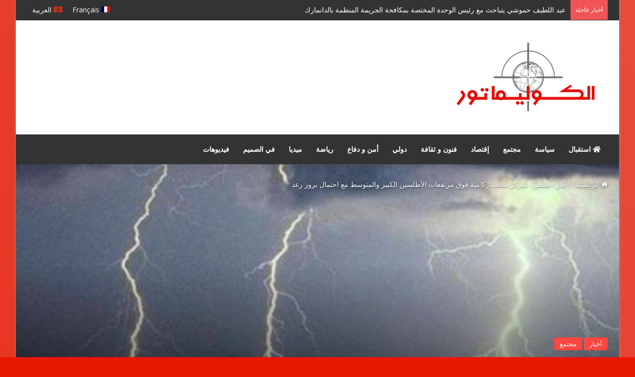

--- FILE ---
content_type: text/html; charset=UTF-8
request_url: https://lecollimateur.ma/ar/85708
body_size: 122220
content:
<!DOCTYPE html>
<html dir="rtl" lang="ar" class="" data-skin="light" prefix="og: http://ogp.me/ns#">
<head>
	<meta charset="UTF-8" />
	<link rel="profile" href="https://gmpg.org/xfn/11" />
	<title>طقس.. تمركز سحب ركامية فوق مرتفعات الأطلسين الكبير والمتوسط مع احتمال بروز رعد &#8211; Le collimateur</title>

<meta http-equiv='x-dns-prefetch-control' content='on'>
<link rel='dns-prefetch' href='//cdnjs.cloudflare.com' />
<link rel='dns-prefetch' href='//ajax.googleapis.com' />
<link rel='dns-prefetch' href='//fonts.googleapis.com' />
<link rel='dns-prefetch' href='//fonts.gstatic.com' />
<link rel='dns-prefetch' href='//s.gravatar.com' />
<link rel='dns-prefetch' href='//www.google-analytics.com' />
<meta name='robots' content='max-image-preview:large' />
	<style>img:is([sizes="auto" i], [sizes^="auto," i]) { contain-intrinsic-size: 3000px 1500px }</style>
	<link rel="alternate" hreflang="ar" href="https://lecollimateur.ma/ar/85708" />
<link rel="manifest" href="/pwa-manifest.json">
<link rel="apple-touch-icon-precomposed" sizes="192x192" href="https://lecollimateur.ma/wp-content/uploads/2020/03/logo-app-192x192-1.png">
<link rel='dns-prefetch' href='//www.googletagmanager.com' />
<link rel='dns-prefetch' href='//fonts.googleapis.com' />
<link rel='dns-prefetch' href='//pagead2.googlesyndication.com' />
<link rel="alternate" type="application/rss+xml" title="Le collimateur &laquo; الخلاصة" href="https://lecollimateur.ma/ar/feed" />

		<style type="text/css">
			:root{				
			--tie-preset-gradient-1: linear-gradient(135deg, rgba(6, 147, 227, 1) 0%, rgb(155, 81, 224) 100%);
			--tie-preset-gradient-2: linear-gradient(135deg, rgb(122, 220, 180) 0%, rgb(0, 208, 130) 100%);
			--tie-preset-gradient-3: linear-gradient(135deg, rgba(252, 185, 0, 1) 0%, rgba(255, 105, 0, 1) 100%);
			--tie-preset-gradient-4: linear-gradient(135deg, rgba(255, 105, 0, 1) 0%, rgb(207, 46, 46) 100%);
			--tie-preset-gradient-5: linear-gradient(135deg, rgb(238, 238, 238) 0%, rgb(169, 184, 195) 100%);
			--tie-preset-gradient-6: linear-gradient(135deg, rgb(74, 234, 220) 0%, rgb(151, 120, 209) 20%, rgb(207, 42, 186) 40%, rgb(238, 44, 130) 60%, rgb(251, 105, 98) 80%, rgb(254, 248, 76) 100%);
			--tie-preset-gradient-7: linear-gradient(135deg, rgb(255, 206, 236) 0%, rgb(152, 150, 240) 100%);
			--tie-preset-gradient-8: linear-gradient(135deg, rgb(254, 205, 165) 0%, rgb(254, 45, 45) 50%, rgb(107, 0, 62) 100%);
			--tie-preset-gradient-9: linear-gradient(135deg, rgb(255, 203, 112) 0%, rgb(199, 81, 192) 50%, rgb(65, 88, 208) 100%);
			--tie-preset-gradient-10: linear-gradient(135deg, rgb(255, 245, 203) 0%, rgb(182, 227, 212) 50%, rgb(51, 167, 181) 100%);
			--tie-preset-gradient-11: linear-gradient(135deg, rgb(202, 248, 128) 0%, rgb(113, 206, 126) 100%);
			--tie-preset-gradient-12: linear-gradient(135deg, rgb(2, 3, 129) 0%, rgb(40, 116, 252) 100%);
			--tie-preset-gradient-13: linear-gradient(135deg, #4D34FA, #ad34fa);
			--tie-preset-gradient-14: linear-gradient(135deg, #0057FF, #31B5FF);
			--tie-preset-gradient-15: linear-gradient(135deg, #FF007A, #FF81BD);
			--tie-preset-gradient-16: linear-gradient(135deg, #14111E, #4B4462);
			--tie-preset-gradient-17: linear-gradient(135deg, #F32758, #FFC581);

			
					--main-nav-background: #FFFFFF;
					--main-nav-secondry-background: rgba(0,0,0,0.03);
					--main-nav-primary-color: #0088ff;
					--main-nav-contrast-primary-color: #FFFFFF;
					--main-nav-text-color: #2c2f34;
					--main-nav-secondry-text-color: rgba(0,0,0,0.5);
					--main-nav-main-border-color: rgba(0,0,0,0.1);
					--main-nav-secondry-border-color: rgba(0,0,0,0.08);
				--tie-buttons-color: #e74c3c;--tie-buttons-hover-color: #b51a0a;--tie-buttons-hover-text: #FFFFFF;
			}
		</style>
	
<meta property="og:title" content="طقس.. تمركز سحب ركامية فوق مرتفعات الأطلسين الكبير والمتوسط مع احتمال بروز رعد - Le collimateur" />
<meta property="og:type" content="article" />
<meta property="og:description" content="تتوقع المديرية العامة للأرصاد الجوية، بالنسبة لليوم الأربعاء، أن يظل الطقس حارا نسبيا بالجنوب الشرقي" />
<meta property="og:url" content="https://lecollimateur.ma/ar/85708" />
<meta property="og:site_name" content="Le collimateur" />
<meta property="og:image" content="https://lecollimateur.ma/wp-content/uploads/2022/06/H-Atlas-.jpg" />
<meta name="viewport" content="width=device-width, initial-scale=1.0" /><script type="text/javascript">
/* <![CDATA[ */
window._wpemojiSettings = {"baseUrl":"https:\/\/s.w.org\/images\/core\/emoji\/16.0.1\/72x72\/","ext":".png","svgUrl":"https:\/\/s.w.org\/images\/core\/emoji\/16.0.1\/svg\/","svgExt":".svg","source":{"concatemoji":"https:\/\/lecollimateur.ma\/wp-includes\/js\/wp-emoji-release.min.js?ver=6.8.3"}};
/*! This file is auto-generated */
!function(s,n){var o,i,e;function c(e){try{var t={supportTests:e,timestamp:(new Date).valueOf()};sessionStorage.setItem(o,JSON.stringify(t))}catch(e){}}function p(e,t,n){e.clearRect(0,0,e.canvas.width,e.canvas.height),e.fillText(t,0,0);var t=new Uint32Array(e.getImageData(0,0,e.canvas.width,e.canvas.height).data),a=(e.clearRect(0,0,e.canvas.width,e.canvas.height),e.fillText(n,0,0),new Uint32Array(e.getImageData(0,0,e.canvas.width,e.canvas.height).data));return t.every(function(e,t){return e===a[t]})}function u(e,t){e.clearRect(0,0,e.canvas.width,e.canvas.height),e.fillText(t,0,0);for(var n=e.getImageData(16,16,1,1),a=0;a<n.data.length;a++)if(0!==n.data[a])return!1;return!0}function f(e,t,n,a){switch(t){case"flag":return n(e,"\ud83c\udff3\ufe0f\u200d\u26a7\ufe0f","\ud83c\udff3\ufe0f\u200b\u26a7\ufe0f")?!1:!n(e,"\ud83c\udde8\ud83c\uddf6","\ud83c\udde8\u200b\ud83c\uddf6")&&!n(e,"\ud83c\udff4\udb40\udc67\udb40\udc62\udb40\udc65\udb40\udc6e\udb40\udc67\udb40\udc7f","\ud83c\udff4\u200b\udb40\udc67\u200b\udb40\udc62\u200b\udb40\udc65\u200b\udb40\udc6e\u200b\udb40\udc67\u200b\udb40\udc7f");case"emoji":return!a(e,"\ud83e\udedf")}return!1}function g(e,t,n,a){var r="undefined"!=typeof WorkerGlobalScope&&self instanceof WorkerGlobalScope?new OffscreenCanvas(300,150):s.createElement("canvas"),o=r.getContext("2d",{willReadFrequently:!0}),i=(o.textBaseline="top",o.font="600 32px Arial",{});return e.forEach(function(e){i[e]=t(o,e,n,a)}),i}function t(e){var t=s.createElement("script");t.src=e,t.defer=!0,s.head.appendChild(t)}"undefined"!=typeof Promise&&(o="wpEmojiSettingsSupports",i=["flag","emoji"],n.supports={everything:!0,everythingExceptFlag:!0},e=new Promise(function(e){s.addEventListener("DOMContentLoaded",e,{once:!0})}),new Promise(function(t){var n=function(){try{var e=JSON.parse(sessionStorage.getItem(o));if("object"==typeof e&&"number"==typeof e.timestamp&&(new Date).valueOf()<e.timestamp+604800&&"object"==typeof e.supportTests)return e.supportTests}catch(e){}return null}();if(!n){if("undefined"!=typeof Worker&&"undefined"!=typeof OffscreenCanvas&&"undefined"!=typeof URL&&URL.createObjectURL&&"undefined"!=typeof Blob)try{var e="postMessage("+g.toString()+"("+[JSON.stringify(i),f.toString(),p.toString(),u.toString()].join(",")+"));",a=new Blob([e],{type:"text/javascript"}),r=new Worker(URL.createObjectURL(a),{name:"wpTestEmojiSupports"});return void(r.onmessage=function(e){c(n=e.data),r.terminate(),t(n)})}catch(e){}c(n=g(i,f,p,u))}t(n)}).then(function(e){for(var t in e)n.supports[t]=e[t],n.supports.everything=n.supports.everything&&n.supports[t],"flag"!==t&&(n.supports.everythingExceptFlag=n.supports.everythingExceptFlag&&n.supports[t]);n.supports.everythingExceptFlag=n.supports.everythingExceptFlag&&!n.supports.flag,n.DOMReady=!1,n.readyCallback=function(){n.DOMReady=!0}}).then(function(){return e}).then(function(){var e;n.supports.everything||(n.readyCallback(),(e=n.source||{}).concatemoji?t(e.concatemoji):e.wpemoji&&e.twemoji&&(t(e.twemoji),t(e.wpemoji)))}))}((window,document),window._wpemojiSettings);
/* ]]> */
</script>
<!-- lecollimateur.ma is managing ads with Advanced Ads 2.0.16 – https://wpadvancedads.com/ --><script data-wpfc-render="false" id="lecol-ready">
			window.advanced_ads_ready=function(e,a){a=a||"complete";var d=function(e){return"interactive"===a?"loading"!==e:"complete"===e};d(document.readyState)?e():document.addEventListener("readystatechange",(function(a){d(a.target.readyState)&&e()}),{once:"interactive"===a})},window.advanced_ads_ready_queue=window.advanced_ads_ready_queue||[];		</script>
		<style id='wp-emoji-styles-inline-css' type='text/css'>

	img.wp-smiley, img.emoji {
		display: inline !important;
		border: none !important;
		box-shadow: none !important;
		height: 1em !important;
		width: 1em !important;
		margin: 0 0.07em !important;
		vertical-align: -0.1em !important;
		background: none !important;
		padding: 0 !important;
	}
</style>
<style id='global-styles-inline-css' type='text/css'>
:root{--wp--preset--aspect-ratio--square: 1;--wp--preset--aspect-ratio--4-3: 4/3;--wp--preset--aspect-ratio--3-4: 3/4;--wp--preset--aspect-ratio--3-2: 3/2;--wp--preset--aspect-ratio--2-3: 2/3;--wp--preset--aspect-ratio--16-9: 16/9;--wp--preset--aspect-ratio--9-16: 9/16;--wp--preset--color--black: #000000;--wp--preset--color--cyan-bluish-gray: #abb8c3;--wp--preset--color--white: #ffffff;--wp--preset--color--pale-pink: #f78da7;--wp--preset--color--vivid-red: #cf2e2e;--wp--preset--color--luminous-vivid-orange: #ff6900;--wp--preset--color--luminous-vivid-amber: #fcb900;--wp--preset--color--light-green-cyan: #7bdcb5;--wp--preset--color--vivid-green-cyan: #00d084;--wp--preset--color--pale-cyan-blue: #8ed1fc;--wp--preset--color--vivid-cyan-blue: #0693e3;--wp--preset--color--vivid-purple: #9b51e0;--wp--preset--color--global-color: #fe4641;--wp--preset--gradient--vivid-cyan-blue-to-vivid-purple: linear-gradient(135deg,rgba(6,147,227,1) 0%,rgb(155,81,224) 100%);--wp--preset--gradient--light-green-cyan-to-vivid-green-cyan: linear-gradient(135deg,rgb(122,220,180) 0%,rgb(0,208,130) 100%);--wp--preset--gradient--luminous-vivid-amber-to-luminous-vivid-orange: linear-gradient(135deg,rgba(252,185,0,1) 0%,rgba(255,105,0,1) 100%);--wp--preset--gradient--luminous-vivid-orange-to-vivid-red: linear-gradient(135deg,rgba(255,105,0,1) 0%,rgb(207,46,46) 100%);--wp--preset--gradient--very-light-gray-to-cyan-bluish-gray: linear-gradient(135deg,rgb(238,238,238) 0%,rgb(169,184,195) 100%);--wp--preset--gradient--cool-to-warm-spectrum: linear-gradient(135deg,rgb(74,234,220) 0%,rgb(151,120,209) 20%,rgb(207,42,186) 40%,rgb(238,44,130) 60%,rgb(251,105,98) 80%,rgb(254,248,76) 100%);--wp--preset--gradient--blush-light-purple: linear-gradient(135deg,rgb(255,206,236) 0%,rgb(152,150,240) 100%);--wp--preset--gradient--blush-bordeaux: linear-gradient(135deg,rgb(254,205,165) 0%,rgb(254,45,45) 50%,rgb(107,0,62) 100%);--wp--preset--gradient--luminous-dusk: linear-gradient(135deg,rgb(255,203,112) 0%,rgb(199,81,192) 50%,rgb(65,88,208) 100%);--wp--preset--gradient--pale-ocean: linear-gradient(135deg,rgb(255,245,203) 0%,rgb(182,227,212) 50%,rgb(51,167,181) 100%);--wp--preset--gradient--electric-grass: linear-gradient(135deg,rgb(202,248,128) 0%,rgb(113,206,126) 100%);--wp--preset--gradient--midnight: linear-gradient(135deg,rgb(2,3,129) 0%,rgb(40,116,252) 100%);--wp--preset--font-size--small: 13px;--wp--preset--font-size--medium: 20px;--wp--preset--font-size--large: 36px;--wp--preset--font-size--x-large: 42px;--wp--preset--spacing--20: 0.44rem;--wp--preset--spacing--30: 0.67rem;--wp--preset--spacing--40: 1rem;--wp--preset--spacing--50: 1.5rem;--wp--preset--spacing--60: 2.25rem;--wp--preset--spacing--70: 3.38rem;--wp--preset--spacing--80: 5.06rem;--wp--preset--shadow--natural: 6px 6px 9px rgba(0, 0, 0, 0.2);--wp--preset--shadow--deep: 12px 12px 50px rgba(0, 0, 0, 0.4);--wp--preset--shadow--sharp: 6px 6px 0px rgba(0, 0, 0, 0.2);--wp--preset--shadow--outlined: 6px 6px 0px -3px rgba(255, 255, 255, 1), 6px 6px rgba(0, 0, 0, 1);--wp--preset--shadow--crisp: 6px 6px 0px rgba(0, 0, 0, 1);}:where(.is-layout-flex){gap: 0.5em;}:where(.is-layout-grid){gap: 0.5em;}body .is-layout-flex{display: flex;}.is-layout-flex{flex-wrap: wrap;align-items: center;}.is-layout-flex > :is(*, div){margin: 0;}body .is-layout-grid{display: grid;}.is-layout-grid > :is(*, div){margin: 0;}:where(.wp-block-columns.is-layout-flex){gap: 2em;}:where(.wp-block-columns.is-layout-grid){gap: 2em;}:where(.wp-block-post-template.is-layout-flex){gap: 1.25em;}:where(.wp-block-post-template.is-layout-grid){gap: 1.25em;}.has-black-color{color: var(--wp--preset--color--black) !important;}.has-cyan-bluish-gray-color{color: var(--wp--preset--color--cyan-bluish-gray) !important;}.has-white-color{color: var(--wp--preset--color--white) !important;}.has-pale-pink-color{color: var(--wp--preset--color--pale-pink) !important;}.has-vivid-red-color{color: var(--wp--preset--color--vivid-red) !important;}.has-luminous-vivid-orange-color{color: var(--wp--preset--color--luminous-vivid-orange) !important;}.has-luminous-vivid-amber-color{color: var(--wp--preset--color--luminous-vivid-amber) !important;}.has-light-green-cyan-color{color: var(--wp--preset--color--light-green-cyan) !important;}.has-vivid-green-cyan-color{color: var(--wp--preset--color--vivid-green-cyan) !important;}.has-pale-cyan-blue-color{color: var(--wp--preset--color--pale-cyan-blue) !important;}.has-vivid-cyan-blue-color{color: var(--wp--preset--color--vivid-cyan-blue) !important;}.has-vivid-purple-color{color: var(--wp--preset--color--vivid-purple) !important;}.has-black-background-color{background-color: var(--wp--preset--color--black) !important;}.has-cyan-bluish-gray-background-color{background-color: var(--wp--preset--color--cyan-bluish-gray) !important;}.has-white-background-color{background-color: var(--wp--preset--color--white) !important;}.has-pale-pink-background-color{background-color: var(--wp--preset--color--pale-pink) !important;}.has-vivid-red-background-color{background-color: var(--wp--preset--color--vivid-red) !important;}.has-luminous-vivid-orange-background-color{background-color: var(--wp--preset--color--luminous-vivid-orange) !important;}.has-luminous-vivid-amber-background-color{background-color: var(--wp--preset--color--luminous-vivid-amber) !important;}.has-light-green-cyan-background-color{background-color: var(--wp--preset--color--light-green-cyan) !important;}.has-vivid-green-cyan-background-color{background-color: var(--wp--preset--color--vivid-green-cyan) !important;}.has-pale-cyan-blue-background-color{background-color: var(--wp--preset--color--pale-cyan-blue) !important;}.has-vivid-cyan-blue-background-color{background-color: var(--wp--preset--color--vivid-cyan-blue) !important;}.has-vivid-purple-background-color{background-color: var(--wp--preset--color--vivid-purple) !important;}.has-black-border-color{border-color: var(--wp--preset--color--black) !important;}.has-cyan-bluish-gray-border-color{border-color: var(--wp--preset--color--cyan-bluish-gray) !important;}.has-white-border-color{border-color: var(--wp--preset--color--white) !important;}.has-pale-pink-border-color{border-color: var(--wp--preset--color--pale-pink) !important;}.has-vivid-red-border-color{border-color: var(--wp--preset--color--vivid-red) !important;}.has-luminous-vivid-orange-border-color{border-color: var(--wp--preset--color--luminous-vivid-orange) !important;}.has-luminous-vivid-amber-border-color{border-color: var(--wp--preset--color--luminous-vivid-amber) !important;}.has-light-green-cyan-border-color{border-color: var(--wp--preset--color--light-green-cyan) !important;}.has-vivid-green-cyan-border-color{border-color: var(--wp--preset--color--vivid-green-cyan) !important;}.has-pale-cyan-blue-border-color{border-color: var(--wp--preset--color--pale-cyan-blue) !important;}.has-vivid-cyan-blue-border-color{border-color: var(--wp--preset--color--vivid-cyan-blue) !important;}.has-vivid-purple-border-color{border-color: var(--wp--preset--color--vivid-purple) !important;}.has-vivid-cyan-blue-to-vivid-purple-gradient-background{background: var(--wp--preset--gradient--vivid-cyan-blue-to-vivid-purple) !important;}.has-light-green-cyan-to-vivid-green-cyan-gradient-background{background: var(--wp--preset--gradient--light-green-cyan-to-vivid-green-cyan) !important;}.has-luminous-vivid-amber-to-luminous-vivid-orange-gradient-background{background: var(--wp--preset--gradient--luminous-vivid-amber-to-luminous-vivid-orange) !important;}.has-luminous-vivid-orange-to-vivid-red-gradient-background{background: var(--wp--preset--gradient--luminous-vivid-orange-to-vivid-red) !important;}.has-very-light-gray-to-cyan-bluish-gray-gradient-background{background: var(--wp--preset--gradient--very-light-gray-to-cyan-bluish-gray) !important;}.has-cool-to-warm-spectrum-gradient-background{background: var(--wp--preset--gradient--cool-to-warm-spectrum) !important;}.has-blush-light-purple-gradient-background{background: var(--wp--preset--gradient--blush-light-purple) !important;}.has-blush-bordeaux-gradient-background{background: var(--wp--preset--gradient--blush-bordeaux) !important;}.has-luminous-dusk-gradient-background{background: var(--wp--preset--gradient--luminous-dusk) !important;}.has-pale-ocean-gradient-background{background: var(--wp--preset--gradient--pale-ocean) !important;}.has-electric-grass-gradient-background{background: var(--wp--preset--gradient--electric-grass) !important;}.has-midnight-gradient-background{background: var(--wp--preset--gradient--midnight) !important;}.has-small-font-size{font-size: var(--wp--preset--font-size--small) !important;}.has-medium-font-size{font-size: var(--wp--preset--font-size--medium) !important;}.has-large-font-size{font-size: var(--wp--preset--font-size--large) !important;}.has-x-large-font-size{font-size: var(--wp--preset--font-size--x-large) !important;}
:where(.wp-block-post-template.is-layout-flex){gap: 1.25em;}:where(.wp-block-post-template.is-layout-grid){gap: 1.25em;}
:where(.wp-block-columns.is-layout-flex){gap: 2em;}:where(.wp-block-columns.is-layout-grid){gap: 2em;}
:root :where(.wp-block-pullquote){font-size: 1.5em;line-height: 1.6;}
</style>
<link rel='stylesheet' id='taqyeem-buttons-style-css' href='https://lecollimateur.ma/wp-content/plugins/taqyeem-buttons/assets/style.css?ver=6.8.3' type='text/css' media='all' />
<link rel='stylesheet' id='weather-atlas-public-css' href='https://lecollimateur.ma/wp-content/plugins/weather-atlas/public/css/weather-atlas-public.min.css?ver=3.0.4' type='text/css' media='all' />
<link rel='stylesheet' id='weather-icons-css' href='https://lecollimateur.ma/wp-content/plugins/weather-atlas/public/font/weather-icons/weather-icons.min.css?ver=3.0.4' type='text/css' media='all' />
<link rel='stylesheet' id='wpb-google-fonts-css' href='//fonts.googleapis.com/css?family=Open+Sans&#038;ver=6.8.3' type='text/css' media='all' />
<link rel='stylesheet' id='wprpsp-public-style-css' href='https://lecollimateur.ma/wp-content/plugins/wp-responsive-recent-post-slider-pro/assets/css/wprpsp-public.min.css?ver=1.5.3' type='text/css' media='all' />
<link rel='stylesheet' id='wpos-slick-style-css' href='https://lecollimateur.ma/wp-content/plugins/wp-responsive-recent-post-slider-pro/assets/css/slick.css?ver=1.5.3' type='text/css' media='all' />
<link rel='stylesheet' id='ye_dynamic-css' href='https://lecollimateur.ma/wp-content/plugins/youtube-embed/css/main.min.css?ver=5.4' type='text/css' media='all' />
<link rel='stylesheet' id='wpml-menu-item-0-css' href='//lecollimateur.ma/wp-content/plugins/sitepress-multilingual-cms/templates/language-switchers/menu-item/style.css?ver=1' type='text/css' media='all' />
<link rel='stylesheet' id='cms-navigation-style-base-css' href='https://lecollimateur.ma/wp-content/plugins/wpml-cms-nav/res/css/cms-navigation-base.css?ver=1.5.0' type='text/css' media='screen' />
<link rel='stylesheet' id='cms-navigation-style-css' href='https://lecollimateur.ma/wp-content/plugins/wpml-cms-nav/res/css/cms-navigation.css?ver=1.5.0' type='text/css' media='screen' />
<link rel='stylesheet' id='tie-css-base-css' href='https://lecollimateur.ma/wp-content/themes/jannah/assets/css/base.min.css?ver=7.4.1' type='text/css' media='all' />
<link rel='stylesheet' id='tie-css-styles-css' href='https://lecollimateur.ma/wp-content/themes/jannah/assets/css/style.min.css?ver=7.4.1' type='text/css' media='all' />
<link rel='stylesheet' id='tie-css-widgets-css' href='https://lecollimateur.ma/wp-content/themes/jannah/assets/css/widgets.min.css?ver=7.4.1' type='text/css' media='all' />
<link rel='stylesheet' id='tie-css-helpers-css' href='https://lecollimateur.ma/wp-content/themes/jannah/assets/css/helpers.min.css?ver=7.4.1' type='text/css' media='all' />
<link rel='stylesheet' id='tie-fontawesome5-css' href='https://lecollimateur.ma/wp-content/themes/jannah/assets/css/fontawesome.css?ver=7.4.1' type='text/css' media='all' />
<link rel='stylesheet' id='tie-css-ilightbox-css' href='https://lecollimateur.ma/wp-content/themes/jannah/assets/ilightbox/dark-skin/skin.css?ver=7.4.1' type='text/css' media='all' />
<link rel='stylesheet' id='tie-css-shortcodes-css' href='https://lecollimateur.ma/wp-content/themes/jannah/assets/css/plugins/shortcodes.min.css?ver=7.4.1' type='text/css' media='all' />
<link rel='stylesheet' id='tie-css-single-css' href='https://lecollimateur.ma/wp-content/themes/jannah/assets/css/single.min.css?ver=7.4.1' type='text/css' media='all' />
<link rel='stylesheet' id='tie-css-print-css' href='https://lecollimateur.ma/wp-content/themes/jannah/assets/css/print.css?ver=7.4.1' type='text/css' media='print' />
<link rel='stylesheet' id='pwaforwp-style-rtl-css' href='https://lecollimateur.ma/wp-content/plugins/pwa-for-wp/assets/css/pwaforwp-main.min-rtl.css?ver=1.7.83' type='text/css' media='all' />
<link rel='stylesheet' id='taqyeem-styles-css' href='https://lecollimateur.ma/wp-content/themes/jannah/assets/css/plugins/taqyeem.min.css?ver=7.4.1' type='text/css' media='all' />
<link rel='stylesheet' id='tie-theme-rtl-css-css' href='https://lecollimateur.ma/wp-content/themes/jannah/rtl.css?ver=6.8.3' type='text/css' media='all' />
<link rel='stylesheet' id='tie-theme-child-css-css' href='https://lecollimateur.ma/wp-content/themes/jannah-child/style.css?ver=6.8.3' type='text/css' media='all' />
<style id='tie-theme-child-css-inline-css' type='text/css'>
body{font-size: 14px;}#the-post .entry-content,#the-post .entry-content p{font-size: 16px;font-weight: 700;}#tie-body{background-color: #e81700;background-image: -webkit-linear-gradient(45deg,#e81700,#e74c3c);background-image: linear-gradient(45deg,#e81700,#e74c3c);}:root:root{--brand-color: #fe4641;--dark-brand-color: #cc140f;--bright-color: #FFFFFF;--base-color: #2c2f34;}#reading-position-indicator{box-shadow: 0 0 10px rgba( 254,70,65,0.7);}:root:root{--brand-color: #fe4641;--dark-brand-color: #cc140f;--bright-color: #FFFFFF;--base-color: #2c2f34;}#reading-position-indicator{box-shadow: 0 0 10px rgba( 254,70,65,0.7);}#tie-container a.post-title:hover,#tie-container .post-title a:hover,#tie-container .thumb-overlay .thumb-title a:hover{background-size: 100% 2px;text-decoration: none !important;}a.post-title,.post-title a{background-image: linear-gradient(to bottom,#000 0%,#000 98%);background-size: 0 1px;background-repeat: no-repeat;background-position: left 100%;color: #000;}.dark-skin a.post-title,.dark-skin .post-title a{color: #fff;background-image: linear-gradient(to bottom,#fff 0%,#fff 98%);}#header-notification-bar{background: var( --tie-preset-gradient-8 );}#top-nav,#top-nav .sub-menu,#top-nav .comp-sub-menu,#top-nav .ticker-content,#top-nav .ticker-swipe,.top-nav-boxed #top-nav .topbar-wrapper,.top-nav-dark .top-menu ul,#autocomplete-suggestions.search-in-top-nav{background-color : #333333;}#top-nav *,#autocomplete-suggestions.search-in-top-nav{border-color: rgba( #FFFFFF,0.08);}#top-nav .icon-basecloud-bg:after{color: #333333;}#top-nav a:not(:hover),#top-nav input,#top-nav #search-submit,#top-nav .fa-spinner,#top-nav .dropdown-social-icons li a span,#top-nav .components > li .social-link:not(:hover) span,#autocomplete-suggestions.search-in-top-nav a{color: #ffffff;}#top-nav input::-moz-placeholder{color: #ffffff;}#top-nav input:-moz-placeholder{color: #ffffff;}#top-nav input:-ms-input-placeholder{color: #ffffff;}#top-nav input::-webkit-input-placeholder{color: #ffffff;}#top-nav,.search-in-top-nav{--tie-buttons-color: #fe4641;--tie-buttons-border-color: #fe4641;--tie-buttons-text: #FFFFFF;--tie-buttons-hover-color: #e02823;}#top-nav a:hover,#top-nav .menu li:hover > a,#top-nav .menu > .tie-current-menu > a,#top-nav .components > li:hover > a,#top-nav .components #search-submit:hover,#autocomplete-suggestions.search-in-top-nav .post-title a:hover{color: #fe4641;}#top-nav,#top-nav .comp-sub-menu,#top-nav .tie-weather-widget{color: #aaaaaa;}#autocomplete-suggestions.search-in-top-nav .post-meta,#autocomplete-suggestions.search-in-top-nav .post-meta a:not(:hover){color: rgba( 170,170,170,0.7 );}#top-nav .weather-icon .icon-cloud,#top-nav .weather-icon .icon-basecloud-bg,#top-nav .weather-icon .icon-cloud-behind{color: #aaaaaa !important;}#main-nav,#main-nav .menu-sub-content,#main-nav .comp-sub-menu,#main-nav ul.cats-vertical li a.is-active,#main-nav ul.cats-vertical li a:hover,#autocomplete-suggestions.search-in-main-nav{background-color: #333333;}#main-nav{border-width: 0;}#theme-header #main-nav:not(.fixed-nav){bottom: 0;}#main-nav .icon-basecloud-bg:after{color: #333333;}#autocomplete-suggestions.search-in-main-nav{border-color: rgba(255,255,255,0.07);}.main-nav-boxed #main-nav .main-menu-wrapper{border-width: 0;}#main-nav a:not(:hover),#main-nav a.social-link:not(:hover) span,#main-nav .dropdown-social-icons li a span,#autocomplete-suggestions.search-in-main-nav a{color: #ffffff;}#theme-header:not(.main-nav-boxed) #main-nav,.main-nav-boxed .main-menu-wrapper{border-right: 0 none !important;border-left : 0 none !important;border-top : 0 none !important;}#theme-header:not(.main-nav-boxed) #main-nav,.main-nav-boxed .main-menu-wrapper{border-right: 0 none !important;border-left : 0 none !important;border-bottom : 0 none !important;}.main-nav,.search-in-main-nav{--main-nav-primary-color: #fe4641;--tie-buttons-color: #fe4641;--tie-buttons-border-color: #fe4641;--tie-buttons-text: #FFFFFF;--tie-buttons-hover-color: #e02823;}#main-nav .mega-links-head:after,#main-nav .cats-horizontal a.is-active,#main-nav .cats-horizontal a:hover,#main-nav .spinner > div{background-color: #fe4641;}#main-nav .menu ul li:hover > a,#main-nav .menu ul li.current-menu-item:not(.mega-link-column) > a,#main-nav .components a:hover,#main-nav .components > li:hover > a,#main-nav #search-submit:hover,#main-nav .cats-vertical a.is-active,#main-nav .cats-vertical a:hover,#main-nav .mega-menu .post-meta a:hover,#main-nav .mega-menu .post-box-title a:hover,#autocomplete-suggestions.search-in-main-nav a:hover,#main-nav .spinner-circle:after{color: #fe4641;}#main-nav .menu > li.tie-current-menu > a,#main-nav .menu > li:hover > a,.theme-header #main-nav .mega-menu .cats-horizontal a.is-active,.theme-header #main-nav .mega-menu .cats-horizontal a:hover{color: #FFFFFF;}#main-nav .menu > li.tie-current-menu > a:before,#main-nav .menu > li:hover > a:before{border-top-color: #FFFFFF;}#main-nav,#main-nav input,#main-nav #search-submit,#main-nav .fa-spinner,#main-nav .comp-sub-menu,#main-nav .tie-weather-widget{color: #f6f6f6;}#main-nav input::-moz-placeholder{color: #f6f6f6;}#main-nav input:-moz-placeholder{color: #f6f6f6;}#main-nav input:-ms-input-placeholder{color: #f6f6f6;}#main-nav input::-webkit-input-placeholder{color: #f6f6f6;}#main-nav .mega-menu .post-meta,#main-nav .mega-menu .post-meta a,#autocomplete-suggestions.search-in-main-nav .post-meta{color: rgba(246,246,246,0.6);}#main-nav .weather-icon .icon-cloud,#main-nav .weather-icon .icon-basecloud-bg,#main-nav .weather-icon .icon-cloud-behind{color: #f6f6f6 !important;}#footer{background-color: #252525;}#site-info{background-color: #181818;}#footer .posts-list-counter .posts-list-items li.widget-post-list:before{border-color: #252525;}#footer .timeline-widget a .date:before{border-color: rgba(37,37,37,0.8);}#footer .footer-boxed-widget-area,#footer textarea,#footer input:not([type=submit]),#footer select,#footer code,#footer kbd,#footer pre,#footer samp,#footer .show-more-button,#footer .slider-links .tie-slider-nav span,#footer #wp-calendar,#footer #wp-calendar tbody td,#footer #wp-calendar thead th,#footer .widget.buddypress .item-options a{border-color: rgba(255,255,255,0.1);}#footer .social-statistics-widget .white-bg li.social-icons-item a,#footer .widget_tag_cloud .tagcloud a,#footer .latest-tweets-widget .slider-links .tie-slider-nav span,#footer .widget_layered_nav_filters a{border-color: rgba(255,255,255,0.1);}#footer .social-statistics-widget .white-bg li:before{background: rgba(255,255,255,0.1);}.site-footer #wp-calendar tbody td{background: rgba(255,255,255,0.02);}#footer .white-bg .social-icons-item a span.followers span,#footer .circle-three-cols .social-icons-item a .followers-num,#footer .circle-three-cols .social-icons-item a .followers-name{color: rgba(255,255,255,0.8);}#footer .timeline-widget ul:before,#footer .timeline-widget a:not(:hover) .date:before{background-color: #070707;}#footer .widget-title,#footer .widget-title a:not(:hover){color: #ffffff;}#footer,#footer textarea,#footer input:not([type='submit']),#footer select,#footer #wp-calendar tbody,#footer .tie-slider-nav li span:not(:hover),#footer .widget_categories li a:before,#footer .widget_product_categories li a:before,#footer .widget_layered_nav li a:before,#footer .widget_archive li a:before,#footer .widget_nav_menu li a:before,#footer .widget_meta li a:before,#footer .widget_pages li a:before,#footer .widget_recent_entries li a:before,#footer .widget_display_forums li a:before,#footer .widget_display_views li a:before,#footer .widget_rss li a:before,#footer .widget_display_stats dt:before,#footer .subscribe-widget-content h3,#footer .about-author .social-icons a:not(:hover) span{color: #aaaaaa;}#footer post-widget-body .meta-item,#footer .post-meta,#footer .stream-title,#footer.dark-skin .timeline-widget .date,#footer .wp-caption .wp-caption-text,#footer .rss-date{color: rgba(170,170,170,0.7);}#footer input::-moz-placeholder{color: #aaaaaa;}#footer input:-moz-placeholder{color: #aaaaaa;}#footer input:-ms-input-placeholder{color: #aaaaaa;}#footer input::-webkit-input-placeholder{color: #aaaaaa;}#footer .site-info a:not(:hover){color: #fe4641;}.meta-views.meta-item .tie-icon-fire:before{content: "\f06e" !important;}.tie-insta-header {margin-bottom: 15px;}.tie-insta-avatar a {width: 70px;height: 70px;display: block;position: relative;float: left;margin-right: 15px;margin-bottom: 15px;}.tie-insta-avatar a:before {content: "";position: absolute;width: calc(100% + 6px);height: calc(100% + 6px);left: -3px;top: -3px;border-radius: 50%;background: #d6249f;background: radial-gradient(circle at 30% 107%,#fdf497 0%,#fdf497 5%,#fd5949 45%,#d6249f 60%,#285AEB 90%);}.tie-insta-avatar a:after {position: absolute;content: "";width: calc(100% + 3px);height: calc(100% + 3px);left: -2px;top: -2px;border-radius: 50%;background: #fff;}.dark-skin .tie-insta-avatar a:after {background: #27292d;}.tie-insta-avatar img {border-radius: 50%;position: relative;z-index: 2;transition: all 0.25s;}.tie-insta-avatar img:hover {box-shadow: 0px 0px 15px 0 #6b54c6;}.tie-insta-info {font-size: 1.3em;font-weight: bold;margin-bottom: 5px;}
</style>
<script type="text/javascript" src="https://lecollimateur.ma/wp-includes/js/jquery/jquery.min.js?ver=3.7.1" id="jquery-core-js"></script>
<script type="text/javascript" src="https://lecollimateur.ma/wp-includes/js/jquery/jquery-migrate.min.js?ver=3.4.1" id="jquery-migrate-js"></script>
<script type="text/javascript" id="advanced-ads-advanced-js-js-extra">
/* <![CDATA[ */
var advads_options = {"blog_id":"1","privacy":{"enabled":false,"state":"not_needed"}};
/* ]]> */
</script>
<script type="text/javascript" src="https://lecollimateur.ma/wp-content/plugins/advanced-ads/public/assets/js/advanced.min.js?ver=2.0.16" id="advanced-ads-advanced-js-js"></script>

<!-- Google tag (gtag.js) snippet added by Site Kit -->
<!-- Google Analytics snippet added by Site Kit -->
<script type="text/javascript" src="https://www.googletagmanager.com/gtag/js?id=GT-WF45FZJ" id="google_gtagjs-js" async></script>
<script type="text/javascript" id="google_gtagjs-js-after">
/* <![CDATA[ */
window.dataLayer = window.dataLayer || [];function gtag(){dataLayer.push(arguments);}
gtag("set","linker",{"domains":["lecollimateur.ma"]});
gtag("js", new Date());
gtag("set", "developer_id.dZTNiMT", true);
gtag("config", "GT-WF45FZJ");
/* ]]> */
</script>
<link rel="https://api.w.org/" href="https://lecollimateur.ma/wp-json/" /><link rel="alternate" title="JSON" type="application/json" href="https://lecollimateur.ma/wp-json/wp/v2/posts/85708" /><link rel="EditURI" type="application/rsd+xml" title="RSD" href="https://lecollimateur.ma/xmlrpc.php?rsd" />
<meta name="generator" content="WordPress 6.8.3" />
<link rel="canonical" href="https://lecollimateur.ma/ar/85708" />
<link rel='shortlink' href='https://lecollimateur.ma/ar?p=85708' />
<link rel="alternate" title="oEmbed (JSON)" type="application/json+oembed" href="https://lecollimateur.ma/wp-json/oembed/1.0/embed?url=https%3A%2F%2Flecollimateur.ma%2Far%2F85708" />
<link rel="alternate" title="oEmbed (XML)" type="text/xml+oembed" href="https://lecollimateur.ma/wp-json/oembed/1.0/embed?url=https%3A%2F%2Flecollimateur.ma%2Far%2F85708&#038;format=xml" />
<meta name="generator" content="WPML ver:4.3.1 stt:5,4;" />

		<!-- GA Google Analytics @ https://m0n.co/ga -->
		<script>
			(function(i,s,o,g,r,a,m){i['GoogleAnalyticsObject']=r;i[r]=i[r]||function(){
			(i[r].q=i[r].q||[]).push(arguments)},i[r].l=1*new Date();a=s.createElement(o),
			m=s.getElementsByTagName(o)[0];a.async=1;a.src=g;m.parentNode.insertBefore(a,m)
			})(window,document,'script','https://www.google-analytics.com/analytics.js','ga');
			ga('create', 'UA-162299113-1', 'auto');
			ga('send', 'pageview');
		</script>

	<meta name="generator" content="Site Kit by Google 1.171.0" /><script type='text/javascript'>
/* <![CDATA[ */
var taqyeem = {"ajaxurl":"https://lecollimateur.ma/wp-admin/admin-ajax.php" , "your_rating":"تقييمك:"};
/* ]]> */
</script>

<script type="text/javascript">
		var advadsCfpQueue = [];
		var advadsCfpAd = function( adID ){
			if ( 'undefined' == typeof advadsProCfp ) { advadsCfpQueue.push( adID ) } else { advadsProCfp.addElement( adID ) }
		};
		</script>
		<meta http-equiv="X-UA-Compatible" content="IE=edge">

<!-- Google AdSense meta tags added by Site Kit -->
<meta name="google-adsense-platform-account" content="ca-host-pub-2644536267352236">
<meta name="google-adsense-platform-domain" content="sitekit.withgoogle.com">
<!-- End Google AdSense meta tags added by Site Kit -->

<!-- Google AdSense snippet added by Site Kit -->
<script type="text/javascript" async="async" src="https://pagead2.googlesyndication.com/pagead/js/adsbygoogle.js?client=ca-pub-4566415400917190&amp;host=ca-host-pub-2644536267352236" crossorigin="anonymous"></script>

<!-- End Google AdSense snippet added by Site Kit -->
<style type="text/css">
.wprpsp-gridbox-slider h2.wprpsp-post-title a, .wprpsp-recent-post-carousel h2.wprpsp-post-title a, .wprpsp-recent-post-slider h2.wprpsp-post-title a
{
    font-size: 30px !important;
   	text-transform: uppercase;
}
</style>
<script  async src="https://pagead2.googlesyndication.com/pagead/js/adsbygoogle.js?client=ca-pub-4566415400917190" crossorigin="anonymous"></script><link rel="icon" href="https://lecollimateur.ma/wp-content/uploads/2022/11/cropped-logo-32x32.png" sizes="32x32" />
<link rel="icon" href="https://lecollimateur.ma/wp-content/uploads/2022/11/cropped-logo-192x192.png" sizes="192x192" />
<meta name="msapplication-TileImage" content="https://lecollimateur.ma/wp-content/uploads/2022/11/cropped-logo-270x270.png" />
<meta name="pwaforwp" content="wordpress-plugin"/>
        <meta name="theme-color" content="#D5E0EB">
        <meta name="apple-mobile-web-app-title" content="Le collimateur">
        <meta name="application-name" content="Le collimateur">
        <meta name="apple-mobile-web-app-capable" content="yes">
        <meta name="apple-mobile-web-app-status-bar-style" content="default">
        <meta name="mobile-web-app-capable" content="yes">
        <meta name="apple-touch-fullscreen" content="yes">
<link rel="apple-touch-icon" sizes="192x192" href="https://lecollimateur.ma/wp-content/uploads/2020/03/logo-app-192x192-1.png">
<link rel="apple-touch-icon" sizes="512x512" href="https://lecollimateur.ma/wp-content/uploads/2020/03/logo-app-512x512-1.png">
<link rel="apple-touch-startup-image" media="screen and (device-width: 320px) and (device-height: 568px) and (-webkit-device-pixel-ratio: 2) and (orientation: landscape)" href="https://lecollimateur.ma/wp-content/uploads/2020/03/logo-app-512x512-1.png"/>
<link rel="apple-touch-startup-image" media="screen and (device-width: 320px) and (device-height: 568px) and (-webkit-device-pixel-ratio: 2) and (orientation: portrait)" href="https://lecollimateur.ma/wp-content/uploads/2020/03/logo-app-512x512-1.png"/>
<link rel="apple-touch-startup-image" media="screen and (device-width: 414px) and (device-height: 896px) and (-webkit-device-pixel-ratio: 3) and (orientation: landscape)" href="https://lecollimateur.ma/wp-content/uploads/2020/03/logo-app-512x512-1.png"/>
<link rel="apple-touch-startup-image" media="screen and (device-width: 414px) and (device-height: 896px) and (-webkit-device-pixel-ratio: 2) and (orientation: landscape)" href="https://lecollimateur.ma/wp-content/uploads/2020/03/logo-app-512x512-1.png"/>
<link rel="apple-touch-startup-image" media="screen and (device-width: 375px) and (device-height: 812px) and (-webkit-device-pixel-ratio: 3) and (orientation: portrait)" href="https://lecollimateur.ma/wp-content/uploads/2020/03/logo-app-512x512-1.png"/>
<link rel="apple-touch-startup-image" media="screen and (device-width: 414px) and (device-height: 896px) and (-webkit-device-pixel-ratio: 2) and (orientation: portrait)" href="https://lecollimateur.ma/wp-content/uploads/2020/03/logo-app-512x512-1.png"/>
<link rel="apple-touch-startup-image" media="screen and (device-width: 375px) and (device-height: 812px) and (-webkit-device-pixel-ratio: 3) and (orientation: landscape)" href="https://lecollimateur.ma/wp-content/uploads/2020/03/logo-app-512x512-1.png"/>
<link rel="apple-touch-startup-image" media="screen and (device-width: 414px) and (device-height: 736px) and (-webkit-device-pixel-ratio: 3) and (orientation: portrait)" href="https://lecollimateur.ma/wp-content/uploads/2020/03/logo-app-512x512-1.png"/>
<link rel="apple-touch-startup-image" media="screen and (device-width: 414px) and (device-height: 736px) and (-webkit-device-pixel-ratio: 3) and (orientation: landscape)" href="https://lecollimateur.ma/wp-content/uploads/2020/03/logo-app-512x512-1.png"/>
<link rel="apple-touch-startup-image" media="screen and (device-width: 375px) and (device-height: 667px) and (-webkit-device-pixel-ratio: 2) and (orientation: landscape)" href="https://lecollimateur.ma/wp-content/uploads/2020/03/logo-app-512x512-1.png"/>
<link rel="apple-touch-startup-image" media="screen and (device-width: 375px) and (device-height: 667px) and (-webkit-device-pixel-ratio: 2) and (orientation: portrait)" href="https://lecollimateur.ma/wp-content/uploads/2020/03/logo-app-512x512-1.png"/>
<link rel="apple-touch-startup-image" media="screen and (device-width: 1024px) and (device-height: 1366px) and (-webkit-device-pixel-ratio: 2) and (orientation: landscape)" href="https://lecollimateur.ma/wp-content/uploads/2020/03/logo-app-512x512-1.png"/>
<link rel="apple-touch-startup-image" media="screen and (device-width: 1024px) and (device-height: 1366px) and (-webkit-device-pixel-ratio: 2) and (orientation: portrait)" href="https://lecollimateur.ma/wp-content/uploads/2020/03/logo-app-512x512-1.png"/>
<link rel="apple-touch-startup-image" media="screen and (device-width: 834px) and (device-height: 1194px) and (-webkit-device-pixel-ratio: 2) and (orientation: landscape)" href="https://lecollimateur.ma/wp-content/uploads/2020/03/logo-app-512x512-1.png"/>
<link rel="apple-touch-startup-image" media="screen and (device-width: 834px) and (device-height: 1194px) and (-webkit-device-pixel-ratio: 2) and (orientation: portrait)" href="https://lecollimateur.ma/wp-content/uploads/2020/03/logo-app-512x512-1.png"/>
<link rel="apple-touch-startup-image" media="screen and (device-width: 834px) and (device-height: 1112px) and (-webkit-device-pixel-ratio: 2) and (orientation: landscape)" href="https://lecollimateur.ma/wp-content/uploads/2020/03/logo-app-512x512-1.png"/>
<link rel="apple-touch-startup-image" media="screen and (device-width: 414px) and (device-height: 896px) and (-webkit-device-pixel-ratio: 3) and (orientation: portrait)" href="https://lecollimateur.ma/wp-content/uploads/2020/03/logo-app-512x512-1.png"/>
<link rel="apple-touch-startup-image" media="screen and (device-width: 834px) and (device-height: 1112px) and (-webkit-device-pixel-ratio: 2) and (orientation: portrait)" href="https://lecollimateur.ma/wp-content/uploads/2020/03/logo-app-512x512-1.png"/>
<link rel="apple-touch-startup-image" media="screen and (device-width: 768px) and (device-height: 1024px) and (-webkit-device-pixel-ratio: 2) and (orientation: portrait)" href="https://lecollimateur.ma/wp-content/uploads/2020/03/logo-app-512x512-1.png"/>
<link rel="apple-touch-startup-image" media="screen and (device-width: 768px) and (device-height: 1024px) and (-webkit-device-pixel-ratio: 2) and (orientation: landscape)" href="https://lecollimateur.ma/wp-content/uploads/2020/03/logo-app-512x512-1.png"/>
<link rel="apple-touch-startup-image" media="screen and (device-width: 390px) and (device-height: 844px) and (-webkit-device-pixel-ratio: 3) and (orientation: portrait)" href="https://lecollimateur.ma/wp-content/uploads/2020/03/logo-app-512x512-1.png"/>
<link rel="apple-touch-startup-image" media="screen and (device-width: 844px) and (device-height: 390px) and (-webkit-device-pixel-ratio: 3) and (orientation: landscape)" href="https://lecollimateur.ma/wp-content/uploads/2020/03/logo-app-512x512-1.png"/>
<link rel="apple-touch-startup-image" media="screen and (device-width: 926px) and (device-height: 428px) and (-webkit-device-pixel-ratio: 3) and (orientation: landscape)" href="https://lecollimateur.ma/wp-content/uploads/2020/03/logo-app-512x512-1.png"/>
<link rel="apple-touch-startup-image" media="screen and (device-width: 428px) and (device-height: 926px) and (-webkit-device-pixel-ratio: 3) and (orientation: portrait)" href="https://lecollimateur.ma/wp-content/uploads/2020/03/logo-app-512x512-1.png"/>
<link rel="apple-touch-startup-image" media="screen and (device-width: 852px) and (device-height: 393px) and (-webkit-device-pixel-ratio: 3) and (orientation: landscape)" href="https://lecollimateur.ma/wp-content/uploads/2020/03/logo-app-512x512-1.png"/>
<link rel="apple-touch-startup-image" media="screen and (device-width: 393px) and (device-height: 852px) and (-webkit-device-pixel-ratio: 3) and (orientation: portrait)" href="https://lecollimateur.ma/wp-content/uploads/2020/03/logo-app-512x512-1.png"/>
<link rel="apple-touch-startup-image" media="screen and (device-width: 932px) and (device-height: 430px) and (-webkit-device-pixel-ratio: 3) and (orientation: landscape)" href="https://lecollimateur.ma/wp-content/uploads/2020/03/logo-app-512x512-1.png"/>
<link rel="apple-touch-startup-image" media="screen and (device-width: 430px) and (device-height: 932px) and (-webkit-device-pixel-ratio: 3) and (orientation: portrait)" href="https://lecollimateur.ma/wp-content/uploads/2020/03/logo-app-512x512-1.png"/>
</head>

<body data-rsssl=1 id="tie-body" class="rtl wp-singular post-template-default single single-post postid-85708 single-format-standard wp-theme-jannah wp-child-theme-jannah-child tie-no-js boxed-layout wrapper-has-shadow block-head-1 magazine1 is-desktop is-header-layout-3 has-header-ad sidebar-right has-sidebar post-layout-4 narrow-title-narrow-media aa-prefix-lecol-">



<div class="background-overlay">

	<div id="tie-container" class="site tie-container">

		
		<div id="tie-wrapper">

			
<header id="theme-header" class="theme-header header-layout-3 main-nav-light main-nav-default-light main-nav-below has-stream-item top-nav-active top-nav-light top-nav-default-light top-nav-above has-shadow has-normal-width-logo mobile-header-default">
	
<nav id="top-nav"  class="has-breaking-menu top-nav header-nav has-breaking-news" aria-label="الشريط العلوي">
	<div class="container">
		<div class="topbar-wrapper">

			
			<div class="tie-alignleft">
				
<div class="breaking">

	<span class="breaking-title">
		<span class="tie-icon-bolt breaking-icon" aria-hidden="true"></span>
		<span class="breaking-title-text">أخبار عاجلة</span>
	</span>

	<ul id="breaking-news-in-header" class="breaking-news" data-type="reveal">

		
							<li class="news-item">
								<a href="https://lecollimateur.ma/ar/203827">عبد اللطيف حموشي يتباحث مع رئيس الوحدة المختصة بمكافحة الجريمة المنظمة بالدانمارك</a>
							</li>

							
							<li class="news-item">
								<a href="https://lecollimateur.ma/ar/203825">نشرة انذارية من مستوى اليقظة برتقالي..أمطار ورياح قوية تعم المغرب لـ 3أيام</a>
							</li>

							
							<li class="news-item">
								<a href="https://lecollimateur.ma/ar/203781">أمطار وثلوج مرتقبة اليوم الثلاثاء بالمغرب</a>
							</li>

							
							<li class="news-item">
								<a href="https://lecollimateur.ma/ar/203775">الهيئات النقابية والمهنية لقطاع الصحافة تثمن قرار المحكمة الدستورية وتحمل الحكومة &#8220;مسؤولية ما آل إليه التنظيم الذاتي للمهنة من انحباس وعبث وانزلاق تشريعي&#8221;</a>
							</li>

							
							<li class="news-item">
								<a href="https://lecollimateur.ma/ar/203773">جلالة الملك يقيم مأدبة غداء على شرف الوزير الأول السنغالي والوفد المرافق له</a>
							</li>

							
							<li class="news-item">
								<a href="https://lecollimateur.ma/ar/203762">جمهورية السنغال تجدد دعمها الراسخ والثابت لسيادة المملكة المغربية على الصحراء</a>
							</li>

							
							<li class="news-item">
								<a href="https://lecollimateur.ma/ar/203755">الدورة الخامسة عشر للجنة العليا المختلطة للشراكة المغربية ـ السنغالية تتوج بالتوقيع على 17 آلية قانونية تهم عدة مجالات ـ فيديو</a>
							</li>

							
							<li class="news-item">
								<a href="https://lecollimateur.ma/ar/203742">خنيفرة: أزيد من 80 سباحا في النسخة التاسعة لتظاهرة السباحة في المياه الباردة ببحيرة أكلمام أزكزا</a>
							</li>

							
							<li class="news-item">
								<a href="https://lecollimateur.ma/ar/203729">المغرب ـ السنغال : آفتتاح أشغال الدورة الخامسة عشرة للجنة الكبرى المشتركة</a>
							</li>

							
							<li class="news-item">
								<a href="https://lecollimateur.ma/ar/203712">عندما تحل كرة القدم والمال والانتخابات محل السياسة</a>
							</li>

							
	</ul>
</div><!-- #breaking /-->
			</div><!-- .tie-alignleft /-->

			<div class="tie-alignright">
				<div class="top-menu header-menu"><ul id="menu-%d8%a7%d9%84%d9%82%d8%a7%d8%a6%d9%85%d8%a9-%d8%a7%d9%84%d8%b9%d9%84%d9%88%d9%8a%d8%a9" class="menu"><li id="menu-item-wpml-ls-220-fr" class="menu-item wpml-ls-slot-220 wpml-ls-item wpml-ls-item-fr wpml-ls-menu-item wpml-ls-first-item menu-item-type-wpml_ls_menu_item menu-item-object-wpml_ls_menu_item menu-item-wpml-ls-220-fr"><a href="https://lecollimateur.ma" title="Français"><img class="wpml-ls-flag" src="https://lecollimateur.ma/wp-content/plugins/sitepress-multilingual-cms/res/flags/fr.png" alt=""><span class="wpml-ls-native" lang="fr">Français</span></a></li>
<li id="menu-item-wpml-ls-220-ar" class="menu-item wpml-ls-slot-220 wpml-ls-item wpml-ls-item-ar wpml-ls-current-language wpml-ls-menu-item wpml-ls-last-item menu-item-type-wpml_ls_menu_item menu-item-object-wpml_ls_menu_item menu-item-wpml-ls-220-ar"><a href="https://lecollimateur.ma/ar/85708" title="العربية"><img class="wpml-ls-flag" src="https://lecollimateur.ma/wp-content/uploads/flags/ma.png" alt=""><span class="wpml-ls-native" lang="ar">العربية</span></a></li>
</ul></div>			</div><!-- .tie-alignright /-->

		</div><!-- .topbar-wrapper /-->
	</div><!-- .container /-->
</nav><!-- #top-nav /-->

<div class="container header-container">
	<div class="tie-row logo-row">

		
		<div class="logo-wrapper">
			<div class="tie-col-md-4 logo-container clearfix">
				        <div id="logo" class="image-logo" >

            
            <a title="Le collimateur" href="https://lecollimateur.ma/ar">
                
                <picture class="tie-logo-default tie-logo-picture">
                    <source class="tie-logo-source-default tie-logo-source" srcset="https://lecollimateur.ma/wp-content/uploads/2020/03/logo-AR-2.png" media="(max-width:991px)">
                    <source class="tie-logo-source-default tie-logo-source" srcset="https://lecollimateur.ma/wp-content/uploads/2020/03/logo-AR-2.png">
                    <img class="tie-logo-img-default tie-logo-img" src="https://lecollimateur.ma/wp-content/uploads/2020/03/logo-AR-2.png" alt="Le collimateur" width="300" height="150" style="max-height:150px; width: auto;" />
                </picture>
                        </a>

            
        </div><!-- #logo /-->
        			</div><!-- .tie-col /-->
		</div><!-- .logo-wrapper /-->

		<div class="tie-col-md-8 stream-item stream-item-top-wrapper"><div class="stream-item-top"><div class="stream-item-size" style="">


</div></div></div><!-- .tie-col /-->
	</div><!-- .tie-row /-->
</div><!-- .container /-->

<div class="main-nav-wrapper">
	<nav id="main-nav"  class="main-nav header-nav menu-style-default menu-style-solid-bg"  aria-label="القائمة الرئيسية">
		<div class="container">

			<div class="main-menu-wrapper">

				
				<div id="menu-components-wrap">

					
					<div class="main-menu main-menu-wrap">
						<div id="main-nav-menu" class="main-menu header-menu"><ul id="menu-main-menu-ar" class="menu"><li id="menu-item-184180" class="menu-item menu-item-type-post_type menu-item-object-page menu-item-home menu-item-184180 menu-item-has-icon"><a href="https://lecollimateur.ma/ar"> <span aria-hidden="true" class="tie-menu-icon fas fa-home"></span> استقبال</a></li>
<li id="menu-item-160436" class="menu-item menu-item-type-taxonomy menu-item-object-category menu-item-160436"><a href="https://lecollimateur.ma/ar/category/%d8%b3%d9%8a%d8%a7%d8%b3%d8%a9">سياسة</a></li>
<li id="menu-item-160435" class="menu-item menu-item-type-taxonomy menu-item-object-category current-post-ancestor current-menu-parent current-post-parent menu-item-160435"><a href="https://lecollimateur.ma/ar/category/%d9%85%d8%ac%d8%aa%d9%85%d8%b9">مجتمع</a></li>
<li id="menu-item-160440" class="menu-item menu-item-type-taxonomy menu-item-object-category menu-item-160440"><a href="https://lecollimateur.ma/ar/category/%d8%a5%d9%82%d8%aa%d8%b5%d8%a7%d8%af">إقتصاد</a></li>
<li id="menu-item-160438" class="menu-item menu-item-type-taxonomy menu-item-object-category menu-item-160438"><a href="https://lecollimateur.ma/ar/category/%d9%81%d9%86%d9%88%d9%86-%d9%88-%d8%ab%d9%82%d8%a7%d9%81%d8%a9">فنون و ثقافة</a></li>
<li id="menu-item-160439" class="menu-item menu-item-type-taxonomy menu-item-object-category menu-item-160439"><a href="https://lecollimateur.ma/ar/category/%d8%af%d9%88%d9%84%d9%8a">دولي</a></li>
<li id="menu-item-160441" class="menu-item menu-item-type-taxonomy menu-item-object-category menu-item-160441"><a href="https://lecollimateur.ma/ar/category/%d8%a3%d9%85%d9%86-%d9%88-%d8%af%d9%81%d8%a7%d8%b9">أمن و دفاع</a></li>
<li id="menu-item-160437" class="menu-item menu-item-type-taxonomy menu-item-object-category menu-item-160437"><a href="https://lecollimateur.ma/ar/category/%d8%b1%d9%8a%d8%a7%d8%b6%d8%a9">رياضة</a></li>
<li id="menu-item-160443" class="menu-item menu-item-type-taxonomy menu-item-object-category menu-item-160443"><a href="https://lecollimateur.ma/ar/category/%d9%85%d9%8a%d8%af%d9%8a%d8%a7">ميديا</a></li>
<li id="menu-item-160442" class="menu-item menu-item-type-taxonomy menu-item-object-category menu-item-160442"><a href="https://lecollimateur.ma/ar/category/%d9%81%d9%8a-%d8%a7%d9%84%d8%b5%d9%85%d9%8a%d9%85">في الصميم</a></li>
<li id="menu-item-173559" class="menu-item menu-item-type-post_type menu-item-object-page menu-item-173559"><a href="https://lecollimateur.ma/ar/videotheque">فيديوهات</a></li>
</ul></div>					</div><!-- .main-menu /-->

					<ul class="components"></ul><!-- Components -->
				</div><!-- #menu-components-wrap /-->
			</div><!-- .main-menu-wrapper /-->
		</div><!-- .container /-->

			</nav><!-- #main-nav /-->
</div><!-- .main-nav-wrapper /-->

</header>

<div style="background-image: url(https://lecollimateur.ma/wp-content/uploads/2022/06/H-Atlas-.jpg)" class="fullwidth-entry-title single-big-img full-width-area tie-parallax"><div class="thumb-overlay"></div><!-- .thumb-overlay /--><div class="container fullwidth-entry-title-wrapper">
<header class="entry-header-outer">

	<nav id="breadcrumb"><a href="https://lecollimateur.ma/ar"><span class="tie-icon-home" aria-hidden="true"></span> الرئيسية</a><em class="delimiter">/</em><a href="https://lecollimateur.ma/ar/category/news">أخبار</a><em class="delimiter">/</em><span class="current">طقس.. تمركز سحب ركامية فوق مرتفعات الأطلسين الكبير والمتوسط مع احتمال بروز رعد</span></nav>
	<div class="entry-header">

		<span class="post-cat-wrap"><a class="post-cat tie-cat-229" href="https://lecollimateur.ma/ar/category/news">أخبار</a><a class="post-cat tie-cat-249" href="https://lecollimateur.ma/ar/category/%d9%85%d8%ac%d8%aa%d9%85%d8%b9">مجتمع</a></span>
		<h1 class="post-title entry-title">
			طقس.. تمركز سحب ركامية فوق مرتفعات الأطلسين الكبير والمتوسط مع احتمال بروز رعد		</h1>

		<div class="single-post-meta post-meta clearfix"><span class="author-meta single-author with-avatars"><span class="meta-item meta-author-wrapper meta-author-9">
						<span class="meta-author-avatar">
							<a href="https://lecollimateur.ma/ar/author/le-collimateur"><img alt='صورة Le collimateur' src='https://secure.gravatar.com/avatar/9fc244283bf402884912b587f0e8be2781d7792e87c8657b3e8684ca67f247f4?s=140&#038;d=blank&#038;r=g' srcset='https://secure.gravatar.com/avatar/9fc244283bf402884912b587f0e8be2781d7792e87c8657b3e8684ca67f247f4?s=280&#038;d=blank&#038;r=g 2x' class='avatar avatar-140 photo' height='140' width='140' decoding='async'/></a>
						</span>
					<span class="meta-author"><a href="https://lecollimateur.ma/ar/author/le-collimateur" class="author-name tie-icon" title="Le collimateur">Le collimateur</a></span></span></span><span class="date meta-item tie-icon">الأربعاء 29 يونيو 2022</span><div class="tie-alignright"><span class="meta-reading-time meta-item"><span class="tie-icon-bookmark" aria-hidden="true"></span> دقيقة واحدة</span> </div></div><!-- .post-meta -->	</div><!-- .entry-header /-->

	
			<a id="go-to-content" href="#go-to-content"><span class="tie-icon-angle-down"></span></a>
			
	
</header><!-- .entry-header-outer /-->

</div><!-- .container /-->
				</div><!-- .single-big-img /-->
			<div id="content" class="site-content container"><div id="main-content-row" class="tie-row main-content-row">

<div class="main-content tie-col-md-8 tie-col-xs-12" role="main">

	
	<article id="the-post" class="container-wrapper post-content tie-standard">

		<div  class="featured-area"><div class="featured-area-inner"><figure class="single-featured-image"><img width="780" height="390" src="https://lecollimateur.ma/wp-content/uploads/2022/06/H-Atlas-.jpg" class="attachment-jannah-image-post size-jannah-image-post wp-post-image" alt="" data-main-img="1" decoding="async" fetchpriority="high" srcset="https://lecollimateur.ma/wp-content/uploads/2022/06/H-Atlas-.jpg 1200w, https://lecollimateur.ma/wp-content/uploads/2022/06/H-Atlas--1024x512.jpg 1024w, https://lecollimateur.ma/wp-content/uploads/2022/06/H-Atlas--768x384.jpg 768w" sizes="(max-width: 780px) 100vw, 780px" /></figure></div></div>

		<div id="share-buttons-top" class="share-buttons share-buttons-top">
			<div class="share-links ">
				
				<a href="https://www.facebook.com/sharer.php?u=https://lecollimateur.ma/ar/85708" rel="external noopener nofollow" title="فيسبوك" target="_blank" class="facebook-share-btn  large-share-button" data-raw="https://www.facebook.com/sharer.php?u={post_link}">
					<span class="share-btn-icon tie-icon-facebook"></span> <span class="social-text">فيسبوك</span>
				</a>
				<a href="https://twitter.com/intent/tweet?text=%D8%B7%D9%82%D8%B3..%20%D8%AA%D9%85%D8%B1%D9%83%D8%B2%20%D8%B3%D8%AD%D8%A8%20%D8%B1%D9%83%D8%A7%D9%85%D9%8A%D8%A9%20%D9%81%D9%88%D9%82%20%D9%85%D8%B1%D8%AA%D9%81%D8%B9%D8%A7%D8%AA%20%D8%A7%D9%84%D8%A3%D8%B7%D9%84%D8%B3%D9%8A%D9%86%20%D8%A7%D9%84%D9%83%D8%A8%D9%8A%D8%B1%20%D9%88%D8%A7%D9%84%D9%85%D8%AA%D9%88%D8%B3%D8%B7%20%D9%85%D8%B9%20%D8%A7%D8%AD%D8%AA%D9%85%D8%A7%D9%84%20%D8%A8%D8%B1%D9%88%D8%B2%20%D8%B1%D8%B9%D8%AF&#038;url=https://lecollimateur.ma/ar/85708" rel="external noopener nofollow" title="‫X" target="_blank" class="twitter-share-btn  large-share-button" data-raw="https://twitter.com/intent/tweet?text={post_title}&amp;url={post_link}">
					<span class="share-btn-icon tie-icon-twitter"></span> <span class="social-text">‫X</span>
				</a>
				<a href="fb-messenger://share?app_id=5303202981&display=popup&link=https://lecollimateur.ma/ar/85708&redirect_uri=https://lecollimateur.ma/ar/85708" rel="external noopener nofollow" title="ماسنجر" target="_blank" class="messenger-mob-share-btn messenger-share-btn " data-raw="fb-messenger://share?app_id=5303202981&display=popup&link={post_link}&redirect_uri={post_link}">
					<span class="share-btn-icon tie-icon-messenger"></span> <span class="screen-reader-text">ماسنجر</span>
				</a>
				<a href="https://www.facebook.com/dialog/send?app_id=5303202981&#038;display=popup&#038;link=https://lecollimateur.ma/ar/85708&#038;redirect_uri=https://lecollimateur.ma/ar/85708" rel="external noopener nofollow" title="ماسنجر" target="_blank" class="messenger-desktop-share-btn messenger-share-btn " data-raw="https://www.facebook.com/dialog/send?app_id=5303202981&display=popup&link={post_link}&redirect_uri={post_link}">
					<span class="share-btn-icon tie-icon-messenger"></span> <span class="screen-reader-text">ماسنجر</span>
				</a>
				<a href="https://api.whatsapp.com/send?text=%D8%B7%D9%82%D8%B3..%20%D8%AA%D9%85%D8%B1%D9%83%D8%B2%20%D8%B3%D8%AD%D8%A8%20%D8%B1%D9%83%D8%A7%D9%85%D9%8A%D8%A9%20%D9%81%D9%88%D9%82%20%D9%85%D8%B1%D8%AA%D9%81%D8%B9%D8%A7%D8%AA%20%D8%A7%D9%84%D8%A3%D8%B7%D9%84%D8%B3%D9%8A%D9%86%20%D8%A7%D9%84%D9%83%D8%A8%D9%8A%D8%B1%20%D9%88%D8%A7%D9%84%D9%85%D8%AA%D9%88%D8%B3%D8%B7%20%D9%85%D8%B9%20%D8%A7%D8%AD%D8%AA%D9%85%D8%A7%D9%84%20%D8%A8%D8%B1%D9%88%D8%B2%20%D8%B1%D8%B9%D8%AF%20https://lecollimateur.ma/ar/85708" rel="external noopener nofollow" title="واتساب" target="_blank" class="whatsapp-share-btn " data-raw="https://api.whatsapp.com/send?text={post_title}%20{post_link}">
					<span class="share-btn-icon tie-icon-whatsapp"></span> <span class="screen-reader-text">واتساب</span>
				</a>
				<a href="https://telegram.me/share/url?url=https://lecollimateur.ma/ar/85708&text=%D8%B7%D9%82%D8%B3..%20%D8%AA%D9%85%D8%B1%D9%83%D8%B2%20%D8%B3%D8%AD%D8%A8%20%D8%B1%D9%83%D8%A7%D9%85%D9%8A%D8%A9%20%D9%81%D9%88%D9%82%20%D9%85%D8%B1%D8%AA%D9%81%D8%B9%D8%A7%D8%AA%20%D8%A7%D9%84%D8%A3%D8%B7%D9%84%D8%B3%D9%8A%D9%86%20%D8%A7%D9%84%D9%83%D8%A8%D9%8A%D8%B1%20%D9%88%D8%A7%D9%84%D9%85%D8%AA%D9%88%D8%B3%D8%B7%20%D9%85%D8%B9%20%D8%A7%D8%AD%D8%AA%D9%85%D8%A7%D9%84%20%D8%A8%D8%B1%D9%88%D8%B2%20%D8%B1%D8%B9%D8%AF" rel="external noopener nofollow" title="تيلقرام" target="_blank" class="telegram-share-btn " data-raw="https://telegram.me/share/url?url={post_link}&text={post_title}">
					<span class="share-btn-icon tie-icon-paper-plane"></span> <span class="screen-reader-text">تيلقرام</span>
				</a>
				<a href="mailto:?subject=%D8%B7%D9%82%D8%B3..%20%D8%AA%D9%85%D8%B1%D9%83%D8%B2%20%D8%B3%D8%AD%D8%A8%20%D8%B1%D9%83%D8%A7%D9%85%D9%8A%D8%A9%20%D9%81%D9%88%D9%82%20%D9%85%D8%B1%D8%AA%D9%81%D8%B9%D8%A7%D8%AA%20%D8%A7%D9%84%D8%A3%D8%B7%D9%84%D8%B3%D9%8A%D9%86%20%D8%A7%D9%84%D9%83%D8%A8%D9%8A%D8%B1%20%D9%88%D8%A7%D9%84%D9%85%D8%AA%D9%88%D8%B3%D8%B7%20%D9%85%D8%B9%20%D8%A7%D8%AD%D8%AA%D9%85%D8%A7%D9%84%20%D8%A8%D8%B1%D9%88%D8%B2%20%D8%B1%D8%B9%D8%AF&#038;body=https://lecollimateur.ma/ar/85708" rel="external noopener nofollow" title="مشاركة عبر البريد" target="_blank" class="email-share-btn " data-raw="mailto:?subject={post_title}&amp;body={post_link}">
					<span class="share-btn-icon tie-icon-envelope"></span> <span class="screen-reader-text">مشاركة عبر البريد</span>
				</a>			</div><!-- .share-links /-->
		</div><!-- .share-buttons /-->

		
		<div class="entry-content entry clearfix">

			<div class="stream-item stream-item-above-post-content"><div class="stream-item-size" style="">
</div></div>
			<p class="marker">تتوقع المديرية العامة للأرصاد الجوية، بالنسبة لليوم الأربعاء، أن يظل الطقس حارا نسبيا بالجنوب الشرقي وبأقصى جنوب البلاد.</p>
<div class="ctn">ويرتقب أيضا تشكل كتل ضبابية أو سقوط قطرات مطرية جد خفيفة محليا فوق السواحل الشمالية والوسطى للمحيط الأطلسي، وكذا شمال الأقاليم الجنوبية، فضلا عن تمركز سحب ركامية فوق مرتفعات الأطلسين الكبير والمتوسط مع احتمال بروز رعد ونزول قطرات مطرية محلية.</p>
<p>وستسجل هبات رياح قوية نوعا ما بالسواحل الوسطى ومرتفعات الأطلس وبجنوب المملكة، حيث ستكون مصحوبة بتناثر حبات من الغبار بصفة محلية.</p>
<p>وستتراوح درجات الحرارة الدنيا ما بين 08 و15 درجة بمرتفعات الأطلس، وما بين 20 و26 درجة بأقصى جنوب البلاد وبالجنوب الشرقي، فيما ستكون ما بين 14 و19 درجة في ما تبقى من أرجاء المملكة.</p>
<p>أما درجات الحرارة خلال النهار فلن يطرأ عليها أي تغيير مهم.</p>
<p>وسيكون البحر هادئا بالواجهة المتوسطية وهادئا إلى قليل الهيجان بالبوغاز، وقليل الهيجان إلى هائج ما بين رأس سبارتيل والمهدية، وهائجا إلى قوي الهيجان بباقي السواحل الأخرى.</p></div>

			<div class="stream-item stream-item-below-post-content"><div class="stream-item-size" style=""></div></div><div class="post-bottom-meta post-bottom-tags post-tags-classic"><div class="post-bottom-meta-title"><span class="tie-icon-tags" aria-hidden="true"></span> الوسوم</div><span class="tagcloud"><a href="https://lecollimateur.ma/ar/tag/%d8%b7%d9%82%d8%b3" rel="tag">طقس</a></span></div>
		</div><!-- .entry-content /-->

				<div id="post-extra-info">
			<div class="theiaStickySidebar">
				<div class="single-post-meta post-meta clearfix"><span class="author-meta single-author with-avatars"><span class="meta-item meta-author-wrapper meta-author-9">
						<span class="meta-author-avatar">
							<a href="https://lecollimateur.ma/ar/author/le-collimateur"><img alt='صورة Le collimateur' src='https://secure.gravatar.com/avatar/9fc244283bf402884912b587f0e8be2781d7792e87c8657b3e8684ca67f247f4?s=140&#038;d=blank&#038;r=g' srcset='https://secure.gravatar.com/avatar/9fc244283bf402884912b587f0e8be2781d7792e87c8657b3e8684ca67f247f4?s=280&#038;d=blank&#038;r=g 2x' class='avatar avatar-140 photo' height='140' width='140' decoding='async'/></a>
						</span>
					<span class="meta-author"><a href="https://lecollimateur.ma/ar/author/le-collimateur" class="author-name tie-icon" title="Le collimateur">Le collimateur</a></span></span></span><span class="date meta-item tie-icon">الأربعاء 29 يونيو 2022</span><div class="tie-alignright"><span class="meta-reading-time meta-item"><span class="tie-icon-bookmark" aria-hidden="true"></span> دقيقة واحدة</span> </div></div><!-- .post-meta -->

		<div id="share-buttons-top" class="share-buttons share-buttons-top">
			<div class="share-links ">
				
				<a href="https://www.facebook.com/sharer.php?u=https://lecollimateur.ma/ar/85708" rel="external noopener nofollow" title="فيسبوك" target="_blank" class="facebook-share-btn  large-share-button" data-raw="https://www.facebook.com/sharer.php?u={post_link}">
					<span class="share-btn-icon tie-icon-facebook"></span> <span class="social-text">فيسبوك</span>
				</a>
				<a href="https://twitter.com/intent/tweet?text=%D8%B7%D9%82%D8%B3..%20%D8%AA%D9%85%D8%B1%D9%83%D8%B2%20%D8%B3%D8%AD%D8%A8%20%D8%B1%D9%83%D8%A7%D9%85%D9%8A%D8%A9%20%D9%81%D9%88%D9%82%20%D9%85%D8%B1%D8%AA%D9%81%D8%B9%D8%A7%D8%AA%20%D8%A7%D9%84%D8%A3%D8%B7%D9%84%D8%B3%D9%8A%D9%86%20%D8%A7%D9%84%D9%83%D8%A8%D9%8A%D8%B1%20%D9%88%D8%A7%D9%84%D9%85%D8%AA%D9%88%D8%B3%D8%B7%20%D9%85%D8%B9%20%D8%A7%D8%AD%D8%AA%D9%85%D8%A7%D9%84%20%D8%A8%D8%B1%D9%88%D8%B2%20%D8%B1%D8%B9%D8%AF&#038;url=https://lecollimateur.ma/ar/85708" rel="external noopener nofollow" title="‫X" target="_blank" class="twitter-share-btn  large-share-button" data-raw="https://twitter.com/intent/tweet?text={post_title}&amp;url={post_link}">
					<span class="share-btn-icon tie-icon-twitter"></span> <span class="social-text">‫X</span>
				</a>
				<a href="fb-messenger://share?app_id=5303202981&display=popup&link=https://lecollimateur.ma/ar/85708&redirect_uri=https://lecollimateur.ma/ar/85708" rel="external noopener nofollow" title="ماسنجر" target="_blank" class="messenger-mob-share-btn messenger-share-btn " data-raw="fb-messenger://share?app_id=5303202981&display=popup&link={post_link}&redirect_uri={post_link}">
					<span class="share-btn-icon tie-icon-messenger"></span> <span class="screen-reader-text">ماسنجر</span>
				</a>
				<a href="https://www.facebook.com/dialog/send?app_id=5303202981&#038;display=popup&#038;link=https://lecollimateur.ma/ar/85708&#038;redirect_uri=https://lecollimateur.ma/ar/85708" rel="external noopener nofollow" title="ماسنجر" target="_blank" class="messenger-desktop-share-btn messenger-share-btn " data-raw="https://www.facebook.com/dialog/send?app_id=5303202981&display=popup&link={post_link}&redirect_uri={post_link}">
					<span class="share-btn-icon tie-icon-messenger"></span> <span class="screen-reader-text">ماسنجر</span>
				</a>
				<a href="https://api.whatsapp.com/send?text=%D8%B7%D9%82%D8%B3..%20%D8%AA%D9%85%D8%B1%D9%83%D8%B2%20%D8%B3%D8%AD%D8%A8%20%D8%B1%D9%83%D8%A7%D9%85%D9%8A%D8%A9%20%D9%81%D9%88%D9%82%20%D9%85%D8%B1%D8%AA%D9%81%D8%B9%D8%A7%D8%AA%20%D8%A7%D9%84%D8%A3%D8%B7%D9%84%D8%B3%D9%8A%D9%86%20%D8%A7%D9%84%D9%83%D8%A8%D9%8A%D8%B1%20%D9%88%D8%A7%D9%84%D9%85%D8%AA%D9%88%D8%B3%D8%B7%20%D9%85%D8%B9%20%D8%A7%D8%AD%D8%AA%D9%85%D8%A7%D9%84%20%D8%A8%D8%B1%D9%88%D8%B2%20%D8%B1%D8%B9%D8%AF%20https://lecollimateur.ma/ar/85708" rel="external noopener nofollow" title="واتساب" target="_blank" class="whatsapp-share-btn " data-raw="https://api.whatsapp.com/send?text={post_title}%20{post_link}">
					<span class="share-btn-icon tie-icon-whatsapp"></span> <span class="screen-reader-text">واتساب</span>
				</a>
				<a href="https://telegram.me/share/url?url=https://lecollimateur.ma/ar/85708&text=%D8%B7%D9%82%D8%B3..%20%D8%AA%D9%85%D8%B1%D9%83%D8%B2%20%D8%B3%D8%AD%D8%A8%20%D8%B1%D9%83%D8%A7%D9%85%D9%8A%D8%A9%20%D9%81%D9%88%D9%82%20%D9%85%D8%B1%D8%AA%D9%81%D8%B9%D8%A7%D8%AA%20%D8%A7%D9%84%D8%A3%D8%B7%D9%84%D8%B3%D9%8A%D9%86%20%D8%A7%D9%84%D9%83%D8%A8%D9%8A%D8%B1%20%D9%88%D8%A7%D9%84%D9%85%D8%AA%D9%88%D8%B3%D8%B7%20%D9%85%D8%B9%20%D8%A7%D8%AD%D8%AA%D9%85%D8%A7%D9%84%20%D8%A8%D8%B1%D9%88%D8%B2%20%D8%B1%D8%B9%D8%AF" rel="external noopener nofollow" title="تيلقرام" target="_blank" class="telegram-share-btn " data-raw="https://telegram.me/share/url?url={post_link}&text={post_title}">
					<span class="share-btn-icon tie-icon-paper-plane"></span> <span class="screen-reader-text">تيلقرام</span>
				</a>
				<a href="mailto:?subject=%D8%B7%D9%82%D8%B3..%20%D8%AA%D9%85%D8%B1%D9%83%D8%B2%20%D8%B3%D8%AD%D8%A8%20%D8%B1%D9%83%D8%A7%D9%85%D9%8A%D8%A9%20%D9%81%D9%88%D9%82%20%D9%85%D8%B1%D8%AA%D9%81%D8%B9%D8%A7%D8%AA%20%D8%A7%D9%84%D8%A3%D8%B7%D9%84%D8%B3%D9%8A%D9%86%20%D8%A7%D9%84%D9%83%D8%A8%D9%8A%D8%B1%20%D9%88%D8%A7%D9%84%D9%85%D8%AA%D9%88%D8%B3%D8%B7%20%D9%85%D8%B9%20%D8%A7%D8%AD%D8%AA%D9%85%D8%A7%D9%84%20%D8%A8%D8%B1%D9%88%D8%B2%20%D8%B1%D8%B9%D8%AF&#038;body=https://lecollimateur.ma/ar/85708" rel="external noopener nofollow" title="مشاركة عبر البريد" target="_blank" class="email-share-btn " data-raw="mailto:?subject={post_title}&amp;body={post_link}">
					<span class="share-btn-icon tie-icon-envelope"></span> <span class="screen-reader-text">مشاركة عبر البريد</span>
				</a>			</div><!-- .share-links /-->
		</div><!-- .share-buttons /-->

					</div>
		</div>

		<div class="clearfix"></div>
		

		<div id="share-buttons-bottom" class="share-buttons share-buttons-bottom">
			<div class="share-links ">
				
				<a href="https://www.facebook.com/sharer.php?u=https://lecollimateur.ma/ar/85708" rel="external noopener nofollow" title="فيسبوك" target="_blank" class="facebook-share-btn  large-share-button" data-raw="https://www.facebook.com/sharer.php?u={post_link}">
					<span class="share-btn-icon tie-icon-facebook"></span> <span class="social-text">فيسبوك</span>
				</a>
				<a href="https://twitter.com/intent/tweet?text=%D8%B7%D9%82%D8%B3..%20%D8%AA%D9%85%D8%B1%D9%83%D8%B2%20%D8%B3%D8%AD%D8%A8%20%D8%B1%D9%83%D8%A7%D9%85%D9%8A%D8%A9%20%D9%81%D9%88%D9%82%20%D9%85%D8%B1%D8%AA%D9%81%D8%B9%D8%A7%D8%AA%20%D8%A7%D9%84%D8%A3%D8%B7%D9%84%D8%B3%D9%8A%D9%86%20%D8%A7%D9%84%D9%83%D8%A8%D9%8A%D8%B1%20%D9%88%D8%A7%D9%84%D9%85%D8%AA%D9%88%D8%B3%D8%B7%20%D9%85%D8%B9%20%D8%A7%D8%AD%D8%AA%D9%85%D8%A7%D9%84%20%D8%A8%D8%B1%D9%88%D8%B2%20%D8%B1%D8%B9%D8%AF&#038;url=https://lecollimateur.ma/ar/85708" rel="external noopener nofollow" title="‫X" target="_blank" class="twitter-share-btn  large-share-button" data-raw="https://twitter.com/intent/tweet?text={post_title}&amp;url={post_link}">
					<span class="share-btn-icon tie-icon-twitter"></span> <span class="social-text">‫X</span>
				</a>
				<a href="fb-messenger://share?app_id=5303202981&display=popup&link=https://lecollimateur.ma/ar/85708&redirect_uri=https://lecollimateur.ma/ar/85708" rel="external noopener nofollow" title="ماسنجر" target="_blank" class="messenger-mob-share-btn messenger-share-btn " data-raw="fb-messenger://share?app_id=5303202981&display=popup&link={post_link}&redirect_uri={post_link}">
					<span class="share-btn-icon tie-icon-messenger"></span> <span class="screen-reader-text">ماسنجر</span>
				</a>
				<a href="https://www.facebook.com/dialog/send?app_id=5303202981&#038;display=popup&#038;link=https://lecollimateur.ma/ar/85708&#038;redirect_uri=https://lecollimateur.ma/ar/85708" rel="external noopener nofollow" title="ماسنجر" target="_blank" class="messenger-desktop-share-btn messenger-share-btn " data-raw="https://www.facebook.com/dialog/send?app_id=5303202981&display=popup&link={post_link}&redirect_uri={post_link}">
					<span class="share-btn-icon tie-icon-messenger"></span> <span class="screen-reader-text">ماسنجر</span>
				</a>
				<a href="https://api.whatsapp.com/send?text=%D8%B7%D9%82%D8%B3..%20%D8%AA%D9%85%D8%B1%D9%83%D8%B2%20%D8%B3%D8%AD%D8%A8%20%D8%B1%D9%83%D8%A7%D9%85%D9%8A%D8%A9%20%D9%81%D9%88%D9%82%20%D9%85%D8%B1%D8%AA%D9%81%D8%B9%D8%A7%D8%AA%20%D8%A7%D9%84%D8%A3%D8%B7%D9%84%D8%B3%D9%8A%D9%86%20%D8%A7%D9%84%D9%83%D8%A8%D9%8A%D8%B1%20%D9%88%D8%A7%D9%84%D9%85%D8%AA%D9%88%D8%B3%D8%B7%20%D9%85%D8%B9%20%D8%A7%D8%AD%D8%AA%D9%85%D8%A7%D9%84%20%D8%A8%D8%B1%D9%88%D8%B2%20%D8%B1%D8%B9%D8%AF%20https://lecollimateur.ma/ar/85708" rel="external noopener nofollow" title="واتساب" target="_blank" class="whatsapp-share-btn " data-raw="https://api.whatsapp.com/send?text={post_title}%20{post_link}">
					<span class="share-btn-icon tie-icon-whatsapp"></span> <span class="screen-reader-text">واتساب</span>
				</a>
				<a href="https://telegram.me/share/url?url=https://lecollimateur.ma/ar/85708&text=%D8%B7%D9%82%D8%B3..%20%D8%AA%D9%85%D8%B1%D9%83%D8%B2%20%D8%B3%D8%AD%D8%A8%20%D8%B1%D9%83%D8%A7%D9%85%D9%8A%D8%A9%20%D9%81%D9%88%D9%82%20%D9%85%D8%B1%D8%AA%D9%81%D8%B9%D8%A7%D8%AA%20%D8%A7%D9%84%D8%A3%D8%B7%D9%84%D8%B3%D9%8A%D9%86%20%D8%A7%D9%84%D9%83%D8%A8%D9%8A%D8%B1%20%D9%88%D8%A7%D9%84%D9%85%D8%AA%D9%88%D8%B3%D8%B7%20%D9%85%D8%B9%20%D8%A7%D8%AD%D8%AA%D9%85%D8%A7%D9%84%20%D8%A8%D8%B1%D9%88%D8%B2%20%D8%B1%D8%B9%D8%AF" rel="external noopener nofollow" title="تيلقرام" target="_blank" class="telegram-share-btn " data-raw="https://telegram.me/share/url?url={post_link}&text={post_title}">
					<span class="share-btn-icon tie-icon-paper-plane"></span> <span class="screen-reader-text">تيلقرام</span>
				</a>
				<a href="mailto:?subject=%D8%B7%D9%82%D8%B3..%20%D8%AA%D9%85%D8%B1%D9%83%D8%B2%20%D8%B3%D8%AD%D8%A8%20%D8%B1%D9%83%D8%A7%D9%85%D9%8A%D8%A9%20%D9%81%D9%88%D9%82%20%D9%85%D8%B1%D8%AA%D9%81%D8%B9%D8%A7%D8%AA%20%D8%A7%D9%84%D8%A3%D8%B7%D9%84%D8%B3%D9%8A%D9%86%20%D8%A7%D9%84%D9%83%D8%A8%D9%8A%D8%B1%20%D9%88%D8%A7%D9%84%D9%85%D8%AA%D9%88%D8%B3%D8%B7%20%D9%85%D8%B9%20%D8%A7%D8%AD%D8%AA%D9%85%D8%A7%D9%84%20%D8%A8%D8%B1%D9%88%D8%B2%20%D8%B1%D8%B9%D8%AF&#038;body=https://lecollimateur.ma/ar/85708" rel="external noopener nofollow" title="مشاركة عبر البريد" target="_blank" class="email-share-btn " data-raw="mailto:?subject={post_title}&amp;body={post_link}">
					<span class="share-btn-icon tie-icon-envelope"></span> <span class="screen-reader-text">مشاركة عبر البريد</span>
				</a>			</div><!-- .share-links /-->
		</div><!-- .share-buttons /-->

		
	</article><!-- #the-post /-->

	
	<div class="post-components">

		
	

				<div id="related-posts" class="container-wrapper has-extra-post">

					<div class="mag-box-title the-global-title">
						<h3>مقالات ذات صلة</h3>
					</div>

					<div class="related-posts-list">

					
							<div class="related-item tie-standard">

								
			<a aria-label="طقس الثلاثاء: سحب منخفضة مع تكون كتل ضبابية محلية وقطرات مطرية" href="https://lecollimateur.ma/ar/186815" class="post-thumb">
			<div class="post-thumb-overlay-wrap">
				<div class="post-thumb-overlay">
					<span class="tie-icon tie-media-icon"></span>
				</div>
			</div>
		<img width="390" height="220" src="https://lecollimateur.ma/wp-content/uploads/2025/06/WhatsApp-Image-2025-04-02-a-03.59.02_bfcc7b6b-390x220.jpg" class="attachment-jannah-image-large size-jannah-image-large wp-post-image" alt="" decoding="async" srcset="https://lecollimateur.ma/wp-content/uploads/2025/06/WhatsApp-Image-2025-04-02-a-03.59.02_bfcc7b6b-390x220.jpg 390w, https://lecollimateur.ma/wp-content/uploads/2025/06/WhatsApp-Image-2025-04-02-a-03.59.02_bfcc7b6b-300x169.jpg 300w, https://lecollimateur.ma/wp-content/uploads/2025/06/WhatsApp-Image-2025-04-02-a-03.59.02_bfcc7b6b-1024x576.jpg 1024w, https://lecollimateur.ma/wp-content/uploads/2025/06/WhatsApp-Image-2025-04-02-a-03.59.02_bfcc7b6b-768x432.jpg 768w, https://lecollimateur.ma/wp-content/uploads/2025/06/WhatsApp-Image-2025-04-02-a-03.59.02_bfcc7b6b.jpg 1080w" sizes="auto, (max-width: 390px) 100vw, 390px" /></a>
								<h3 class="post-title"><a href="https://lecollimateur.ma/ar/186815">طقس الثلاثاء: سحب منخفضة مع تكون كتل ضبابية محلية وقطرات مطرية</a></h3>

								<div class="post-meta clearfix"><span class="date meta-item tie-icon">17 يونيو 2025</span></div><!-- .post-meta -->							</div><!-- .related-item /-->

						
							<div class="related-item tie-standard">

								
			<a aria-label="توقعات الأرصاد الجوية لطقس اليوم الأحد بالمغرب" href="https://lecollimateur.ma/ar/163979" class="post-thumb">
			<div class="post-thumb-overlay-wrap">
				<div class="post-thumb-overlay">
					<span class="tie-icon tie-media-icon"></span>
				</div>
			</div>
		<img width="353" height="220" src="https://lecollimateur.ma/wp-content/uploads/2024/09/51666079_391584451618351_438832476673015808_o-650x420-650x405-1.jpg" class="attachment-jannah-image-large size-jannah-image-large wp-post-image" alt="" decoding="async" /></a>
								<h3 class="post-title"><a href="https://lecollimateur.ma/ar/163979">توقعات الأرصاد الجوية لطقس اليوم الأحد بالمغرب</a></h3>

								<div class="post-meta clearfix"><span class="date meta-item tie-icon">15 سبتمبر 2024</span></div><!-- .post-meta -->							</div><!-- .related-item /-->

						
							<div class="related-item tie-standard">

								
			<a aria-label="حالة طقس اليوم الخميس في المغرب" href="https://lecollimateur.ma/ar/158806" class="post-thumb">
			<div class="post-thumb-overlay-wrap">
				<div class="post-thumb-overlay">
					<span class="tie-icon tie-media-icon"></span>
				</div>
			</div>
		<img width="293" height="220" src="https://lecollimateur.ma/wp-content/uploads/2024/07/ocean-adventure-beach-club-dakhla.jpg" class="attachment-jannah-image-large size-jannah-image-large wp-post-image" alt="" decoding="async" srcset="https://lecollimateur.ma/wp-content/uploads/2024/07/ocean-adventure-beach-club-dakhla.jpg 1200w, https://lecollimateur.ma/wp-content/uploads/2024/07/ocean-adventure-beach-club-dakhla-1024x768.jpg 1024w, https://lecollimateur.ma/wp-content/uploads/2024/07/ocean-adventure-beach-club-dakhla-768x576.jpg 768w" sizes="auto, (max-width: 293px) 100vw, 293px" /></a>
								<h3 class="post-title"><a href="https://lecollimateur.ma/ar/158806">حالة طقس اليوم الخميس في المغرب</a></h3>

								<div class="post-meta clearfix"><span class="date meta-item tie-icon">18 يوليو 2024</span></div><!-- .post-meta -->							</div><!-- .related-item /-->

						
							<div class="related-item tie-standard">

								
			<a aria-label="طقس الخميس: أجواء حارة بالسهول الداخلية والشرق والجنوب" href="https://lecollimateur.ma/ar/155372" class="post-thumb">
			<div class="post-thumb-overlay-wrap">
				<div class="post-thumb-overlay">
					<span class="tie-icon tie-media-icon"></span>
				</div>
			</div>
		<img width="390" height="195" src="https://lecollimateur.ma/wp-content/uploads/2024/06/meteo.jpg" class="attachment-jannah-image-large size-jannah-image-large wp-post-image" alt="" decoding="async" srcset="https://lecollimateur.ma/wp-content/uploads/2024/06/meteo.jpg 1200w, https://lecollimateur.ma/wp-content/uploads/2024/06/meteo-1024x512.jpg 1024w, https://lecollimateur.ma/wp-content/uploads/2024/06/meteo-768x384.jpg 768w" sizes="auto, (max-width: 390px) 100vw, 390px" /></a>
								<h3 class="post-title"><a href="https://lecollimateur.ma/ar/155372">طقس الخميس: أجواء حارة بالسهول الداخلية والشرق والجنوب</a></h3>

								<div class="post-meta clearfix"><span class="date meta-item tie-icon">13 يونيو 2024</span></div><!-- .post-meta -->							</div><!-- .related-item /-->

						
					</div><!-- .related-posts-list /-->
				</div><!-- #related-posts /-->

			
	</div><!-- .post-components /-->

	
</div><!-- .main-content -->


	<div id="check-also-box" class="container-wrapper check-also-right">

		<div class="widget-title the-global-title">
			<div class="the-subtitle">شاهد أيضاً</div>

			<a href="#" id="check-also-close" class="remove">
				<span class="screen-reader-text">إغلاق</span>
			</a>
		</div>

		<div class="widget posts-list-big-first has-first-big-post">
			<ul class="posts-list-items">

			
<li class="widget-single-post-item widget-post-list tie-standard">

			<div class="post-widget-thumbnail">

			
			<a aria-label="طقس الخميس: أجواء حارة بالسهول الداخلية والشرق والجنوب" href="https://lecollimateur.ma/ar/155372" class="post-thumb"><span class="post-cat-wrap"><span class="post-cat tie-cat-229">أخبار</span></span>
			<div class="post-thumb-overlay-wrap">
				<div class="post-thumb-overlay">
					<span class="tie-icon tie-media-icon"></span>
				</div>
			</div>
		<img width="390" height="195" src="https://lecollimateur.ma/wp-content/uploads/2024/06/meteo.jpg" class="attachment-jannah-image-large size-jannah-image-large wp-post-image" alt="" decoding="async" srcset="https://lecollimateur.ma/wp-content/uploads/2024/06/meteo.jpg 1200w, https://lecollimateur.ma/wp-content/uploads/2024/06/meteo-1024x512.jpg 1024w, https://lecollimateur.ma/wp-content/uploads/2024/06/meteo-768x384.jpg 768w" sizes="auto, (max-width: 390px) 100vw, 390px" /></a>		</div><!-- post-alignleft /-->
	
	<div class="post-widget-body ">
		<a class="post-title the-subtitle" href="https://lecollimateur.ma/ar/155372">طقس الخميس: أجواء حارة بالسهول الداخلية والشرق والجنوب</a>

		<div class="post-meta">
			<span class="date meta-item tie-icon">13 يونيو 2024</span>		</div>
	</div>
</li>

			</ul><!-- .related-posts-list /-->
		</div>
	</div><!-- #related-posts /-->

	
	<aside class="sidebar tie-col-md-4 tie-col-xs-12 normal-side is-sticky" aria-label="القائمة الجانبية الرئيسية">
		<div class="theiaStickySidebar">
			<div id="custom_html-15" class="widget_text container-wrapper widget widget_custom_html"><div class="textwidget custom-html-widget"><a href="https://lecollimateur.ma/ar/category/chroniqueurs-ar"><img class="aligncenter" src="https://lecollimateur.ma/wp-content/uploads/2025/06/Diapositive1.jpg" alt=""  /></a></div><div class="clearfix"></div></div><!-- .widget /--><div id="custom_html-16" class="widget_text container-wrapper widget widget_custom_html"><div class="textwidget custom-html-widget"><a href="https://lecollimateur.ma/ar/category/%d9%81%d9%8a-%d8%a7%d9%84%d8%b5%d9%85%d9%8a%d9%85"><img class="aligncenter" src="https://lecollimateur.ma/wp-content/uploads/2025/06/Diapositive3.jpg" alt=""  /></a></div><div class="clearfix"></div></div><!-- .widget /--><div id="custom_html-17" class="widget_text container-wrapper widget widget_custom_html"><div class="textwidget custom-html-widget"><a href="https://lecollimateur.ma/ar/category/oeil-sur-l-histoire"><img class="aligncenter" src="https://lecollimateur.ma/wp-content/uploads/2025/06/Diapositive2.jpg" alt=""  /></a></div><div class="clearfix"></div></div><!-- .widget /--><div id="custom_html-14" class="widget_text container-wrapper widget widget_custom_html"><div class="widget-title the-global-title"><div class="the-subtitle">إتصل بنا</div></div><div class="textwidget custom-html-widget"><div  style="
    background: #dd3333;
    padding: 10px 10px;
    color: #fff;
    font-size: 14px;
    font-family: 'Open Sans',sans-serif;
    /* font-family: Droid Arabic Kufi,&quot;Helvetica Neue&quot;, Helvetica, Arial, sans-serif; */
    text-shadow: 0 1px 1px rgba(0,0,0,.8);
">
  البريد الإلكتروني :	<a href="mailto: contact@lecollimateur.ma" style="
    color: #fff;
">contact@lecollimateur.ma</a> 
	<br/>
	<a href="mailto: m.hamrouch@yahoo.fr" style="
    color: #fff;
">m.hamrouch@yahoo.fr</a> 
	<hr style="
    margin: 6px 0;
">
	 الهاتف المحمول: <span dir="ltr">+212 (0) 6 61 10 39 26</span><br/>
	الهاتف الثابت: <span dir="ltr">+212 (0) 5 37 20 85 52</span>
	<hr style="
    margin: 6px 0;
">
	العنوان : 6، زنقة إسطنبول، حي المحيط، الرباط
</div></div><div class="clearfix"></div></div><!-- .widget /--><div id="facebook-widget-3" class="container-wrapper widget facebook-widget"><div class="widget-title the-global-title"><div class="the-subtitle">تابعونا على الفايسبوك</div></div>					<div id="fb-root"></div>


					<script data-cfasync="false">(function(d, s, id){
					  var js, fjs = d.getElementsByTagName(s)[0];
					  if (d.getElementById(id)) return;
					  js = d.createElement(s); js.id = id;
					  js.src = "//connect.facebook.net/ar/sdk.js#xfbml=1&version=v3.2";
					  fjs.parentNode.insertBefore(js, fjs);
					}(document, 'script', 'facebook-jssdk'));</script>
					<div class="fb-page" data-href="http://web.facebook.com/100067706436243/" data-hide-cover="false" data-show-facepile="false" data-show-posts="false" data-adapt-container-width="true">
						<div class="fb-xfbml-parse-ignore"><a href="http://web.facebook.com/100067706436243/">تابعنا على فيسبوك</a></div>
					</div>

				<div class="clearfix"></div></div><!-- .widget /-->		</div><!-- .theiaStickySidebar /-->
	</aside><!-- .sidebar /-->
	</div><!-- .main-content-row /--></div><!-- #content /-->
<footer id="footer" class="site-footer dark-skin dark-widgetized-area">

	
			<div id="footer-widgets-container">
				<div class="container">
					
		<div class="footer-widget-area ">
			<div class="tie-row">

									<div class="tie-col-sm-4 normal-side">
						<div id="archives-2" class="container-wrapper widget widget_archive"><div class="widget-title the-global-title"><div class="the-subtitle">Archives</div></div>		<label class="screen-reader-text" for="archives-dropdown-2">Archives</label>
		<select id="archives-dropdown-2" name="archive-dropdown">
			
			<option value="">اختر شهر</option>
				<option value='https://lecollimateur.ma/ar/date/2026/01'> يناير 2026 </option>
	<option value='https://lecollimateur.ma/ar/date/2025/12'> ديسمبر 2025 </option>
	<option value='https://lecollimateur.ma/ar/date/2025/11'> نوفمبر 2025 </option>
	<option value='https://lecollimateur.ma/ar/date/2025/10'> أكتوبر 2025 </option>
	<option value='https://lecollimateur.ma/ar/date/2025/09'> سبتمبر 2025 </option>
	<option value='https://lecollimateur.ma/ar/date/2025/08'> أغسطس 2025 </option>
	<option value='https://lecollimateur.ma/ar/date/2025/07'> يوليو 2025 </option>
	<option value='https://lecollimateur.ma/ar/date/2025/06'> يونيو 2025 </option>
	<option value='https://lecollimateur.ma/ar/date/2025/05'> مايو 2025 </option>
	<option value='https://lecollimateur.ma/ar/date/2025/04'> أبريل 2025 </option>
	<option value='https://lecollimateur.ma/ar/date/2025/03'> مارس 2025 </option>
	<option value='https://lecollimateur.ma/ar/date/2025/02'> فبراير 2025 </option>
	<option value='https://lecollimateur.ma/ar/date/2025/01'> يناير 2025 </option>
	<option value='https://lecollimateur.ma/ar/date/2024/12'> ديسمبر 2024 </option>
	<option value='https://lecollimateur.ma/ar/date/2024/11'> نوفمبر 2024 </option>
	<option value='https://lecollimateur.ma/ar/date/2024/10'> أكتوبر 2024 </option>
	<option value='https://lecollimateur.ma/ar/date/2024/09'> سبتمبر 2024 </option>
	<option value='https://lecollimateur.ma/ar/date/2024/08'> أغسطس 2024 </option>
	<option value='https://lecollimateur.ma/ar/date/2024/07'> يوليو 2024 </option>
	<option value='https://lecollimateur.ma/ar/date/2024/06'> يونيو 2024 </option>
	<option value='https://lecollimateur.ma/ar/date/2024/05'> مايو 2024 </option>
	<option value='https://lecollimateur.ma/ar/date/2024/04'> أبريل 2024 </option>
	<option value='https://lecollimateur.ma/ar/date/2024/03'> مارس 2024 </option>
	<option value='https://lecollimateur.ma/ar/date/2024/02'> فبراير 2024 </option>
	<option value='https://lecollimateur.ma/ar/date/2024/01'> يناير 2024 </option>
	<option value='https://lecollimateur.ma/ar/date/2023/12'> ديسمبر 2023 </option>
	<option value='https://lecollimateur.ma/ar/date/2023/11'> نوفمبر 2023 </option>
	<option value='https://lecollimateur.ma/ar/date/2023/10'> أكتوبر 2023 </option>
	<option value='https://lecollimateur.ma/ar/date/2023/09'> سبتمبر 2023 </option>
	<option value='https://lecollimateur.ma/ar/date/2023/08'> أغسطس 2023 </option>
	<option value='https://lecollimateur.ma/ar/date/2023/07'> يوليو 2023 </option>
	<option value='https://lecollimateur.ma/ar/date/2023/06'> يونيو 2023 </option>
	<option value='https://lecollimateur.ma/ar/date/2023/05'> مايو 2023 </option>
	<option value='https://lecollimateur.ma/ar/date/2023/04'> أبريل 2023 </option>
	<option value='https://lecollimateur.ma/ar/date/2023/03'> مارس 2023 </option>
	<option value='https://lecollimateur.ma/ar/date/2023/02'> فبراير 2023 </option>
	<option value='https://lecollimateur.ma/ar/date/2023/01'> يناير 2023 </option>
	<option value='https://lecollimateur.ma/ar/date/2022/12'> ديسمبر 2022 </option>
	<option value='https://lecollimateur.ma/ar/date/2022/11'> نوفمبر 2022 </option>
	<option value='https://lecollimateur.ma/ar/date/2022/10'> أكتوبر 2022 </option>
	<option value='https://lecollimateur.ma/ar/date/2022/09'> سبتمبر 2022 </option>
	<option value='https://lecollimateur.ma/ar/date/2022/08'> أغسطس 2022 </option>
	<option value='https://lecollimateur.ma/ar/date/2022/07'> يوليو 2022 </option>
	<option value='https://lecollimateur.ma/ar/date/2022/06'> يونيو 2022 </option>
	<option value='https://lecollimateur.ma/ar/date/2022/05'> مايو 2022 </option>
	<option value='https://lecollimateur.ma/ar/date/2022/04'> أبريل 2022 </option>
	<option value='https://lecollimateur.ma/ar/date/2022/03'> مارس 2022 </option>
	<option value='https://lecollimateur.ma/ar/date/2022/02'> فبراير 2022 </option>
	<option value='https://lecollimateur.ma/ar/date/2022/01'> يناير 2022 </option>
	<option value='https://lecollimateur.ma/ar/date/2021/10'> أكتوبر 2021 </option>
	<option value='https://lecollimateur.ma/ar/date/2021/04'> أبريل 2021 </option>

		</select>

			<script type="text/javascript">
/* <![CDATA[ */

(function() {
	var dropdown = document.getElementById( "archives-dropdown-2" );
	function onSelectChange() {
		if ( dropdown.options[ dropdown.selectedIndex ].value !== '' ) {
			document.location.href = this.options[ this.selectedIndex ].value;
		}
	}
	dropdown.onchange = onSelectChange;
})();

/* ]]> */
</script>
<div class="clearfix"></div></div><!-- .widget /-->					</div><!-- .tie-col /-->
				
									<div class="tie-col-sm-4 normal-side">
						<div id="tag_cloud-2" class="container-wrapper widget widget_tag_cloud"><div class="tagcloud"><a href="https://lecollimateur.ma/ar/tag/%d8%a3%d8%ad%d9%88%d8%a7%d9%84-%d8%a7%d9%84%d8%b7%d9%82%d8%b3" class="tag-cloud-link tag-link-8806 tag-link-position-1" style="font-size: 8.9395973154362pt;" aria-label="أحوال الطقس (53 عنصر)">أحوال الطقس<span class="tag-link-count"> (53)</span></a>
<a href="https://lecollimateur.ma/ar/tag/%d8%a7%d8%b3%d8%a8%d8%a7%d9%86%d9%8a%d8%a7" class="tag-cloud-link tag-link-8975 tag-link-position-2" style="font-size: 10.348993288591pt;" aria-label="اسبانيا (75 عنصر)">اسبانيا<span class="tag-link-count"> (75)</span></a>
<a href="https://lecollimateur.ma/ar/tag/%d8%a7%d8%b3%d8%b1%d8%a7%d8%a6%d9%8a%d9%84" class="tag-cloud-link tag-link-9878 tag-link-position-3" style="font-size: 8.6577181208054pt;" aria-label="اسرائيل (49 عنصر)">اسرائيل<span class="tag-link-count"> (49)</span></a>
<a href="https://lecollimateur.ma/ar/tag/%d8%a7%d9%84%d8%a7%d8%b1%d8%b5%d8%a7%d8%af-%d8%a7%d9%84%d8%ac%d9%88%d9%8a%d8%a9" class="tag-cloud-link tag-link-11734 tag-link-position-4" style="font-size: 20.402684563758pt;" aria-label="الارصاد الجوية (893 عنصر)">الارصاد الجوية<span class="tag-link-count"> (893)</span></a>
<a href="https://lecollimateur.ma/ar/tag/%d8%a7%d9%84%d8%a7%d9%85%d8%b7%d8%a7%d8%b1" class="tag-cloud-link tag-link-11631 tag-link-position-5" style="font-size: 10.724832214765pt;" aria-label="الامطار (83 عنصر)">الامطار<span class="tag-link-count"> (83)</span></a>
<a href="https://lecollimateur.ma/ar/tag/%d8%a7%d9%84%d8%ac%d8%b2%d8%a7%d8%a6%d8%b1" class="tag-cloud-link tag-link-260 tag-link-position-6" style="font-size: 16.268456375839pt;" aria-label="الجزائر (321 عنصر)">الجزائر<span class="tag-link-count"> (321)</span></a>
<a href="https://lecollimateur.ma/ar/tag/%d8%a7%d9%84%d8%ad%d8%b1%d8%a7%d8%b1%d8%a9" class="tag-cloud-link tag-link-11259 tag-link-position-7" style="font-size: 9.6912751677852pt;" aria-label="الحرارة (64 عنصر)">الحرارة<span class="tag-link-count"> (64)</span></a>
<a href="https://lecollimateur.ma/ar/tag/%d8%a7%d9%84%d8%b1%d8%a8%d8%a7%d8%b7" class="tag-cloud-link tag-link-9609 tag-link-position-8" style="font-size: 8.3758389261745pt;" aria-label="الرباط (46 عنصر)">الرباط<span class="tag-link-count"> (46)</span></a>
<a href="https://lecollimateur.ma/ar/tag/%d8%a7%d9%84%d8%b5%d8%ad%d8%b1%d8%a7%d8%a1-%d8%a7%d9%84%d9%85%d8%ba%d8%b1%d8%a8%d9%8a%d8%a9" class="tag-cloud-link tag-link-258 tag-link-position-9" style="font-size: 17.58389261745pt;" aria-label="الصحراء المغربية (444 عنصر)">الصحراء المغربية<span class="tag-link-count"> (444)</span></a>
<a href="https://lecollimateur.ma/ar/tag/%d8%a7%d9%84%d8%b7%d9%82%d8%b3" class="tag-cloud-link tag-link-8936 tag-link-position-10" style="font-size: 17.489932885906pt;" aria-label="الطقس (435 عنصر)">الطقس<span class="tag-link-count"> (435)</span></a>
<a href="https://lecollimateur.ma/ar/tag/%d8%a7%d9%84%d9%85%d8%ba%d8%b1%d8%a8" class="tag-cloud-link tag-link-259 tag-link-position-11" style="font-size: 22pt;" aria-label="المغرب (1٬327 عنصر)">المغرب<span class="tag-link-count"> (1327)</span></a>
<a href="https://lecollimateur.ma/ar/tag/%d8%a7%d9%84%d9%85%d9%84%d9%83-%d9%85%d8%ad%d9%85%d8%af-%d8%a7%d9%84%d8%b3%d8%a7%d8%af%d8%b3" class="tag-cloud-link tag-link-8920 tag-link-position-12" style="font-size: 17.114093959732pt;" aria-label="الملك محمد السادس (398 عنصر)">الملك محمد السادس<span class="tag-link-count"> (398)</span></a>
<a href="https://lecollimateur.ma/ar/tag/%d8%a7%d9%84%d9%85%d9%85%d9%84%d9%83%d8%a9-%d8%a7%d9%84%d9%85%d8%ba%d8%b1%d8%a8%d9%8a%d8%a9" class="tag-cloud-link tag-link-8885 tag-link-position-13" style="font-size: 9.5973154362416pt;" aria-label="المملكة المغربية (62 عنصر)">المملكة المغربية<span class="tag-link-count"> (62)</span></a>
<a href="https://lecollimateur.ma/ar/tag/%d8%a7%d9%84%d9%85%d9%86%d8%aa%d8%ae%d8%a8-%d8%a7%d9%84%d9%85%d8%ba%d8%b1%d8%a8%d9%8a" class="tag-cloud-link tag-link-8855 tag-link-position-14" style="font-size: 14.389261744966pt;" aria-label="المنتخب المغربي (203 عناصر)">المنتخب المغربي<span class="tag-link-count"> (203)</span></a>
<a href="https://lecollimateur.ma/ar/tag/%d8%a7%d9%84%d9%85%d9%86%d8%aa%d8%ae%d8%a8-%d8%a7%d9%84%d9%88%d8%b7%d9%86%d9%8a-%d8%a7%d9%84%d9%85%d8%ba%d8%b1%d8%a8%d9%8a-ar" class="tag-cloud-link tag-link-9851 tag-link-position-15" style="font-size: 8.8456375838926pt;" aria-label="المنتخب الوطني المغربي (52 عنصر)">المنتخب الوطني المغربي<span class="tag-link-count"> (52)</span></a>
<a href="https://lecollimateur.ma/ar/tag/%d8%a7%d9%85%d8%b7%d8%a7%d8%b1" class="tag-cloud-link tag-link-12639 tag-link-position-16" style="font-size: 8.4697986577181pt;" aria-label="امطار (47 عنصر)">امطار<span class="tag-link-count"> (47)</span></a>
<a href="https://lecollimateur.ma/ar/tag/%d8%ac%d9%88-%d8%a8%d8%a7%d8%b1%d8%af" class="tag-cloud-link tag-link-15936 tag-link-position-17" style="font-size: 9.503355704698pt;" aria-label="جو بارد (61 عنصر)">جو بارد<span class="tag-link-count"> (61)</span></a>
<a href="https://lecollimateur.ma/ar/tag/%d8%ac%d9%88-%d8%ad%d8%a7%d8%b1" class="tag-cloud-link tag-link-17016 tag-link-position-18" style="font-size: 8.0939597315436pt;" aria-label="جو حار (43 عنصر)">جو حار<span class="tag-link-count"> (43)</span></a>
<a href="https://lecollimateur.ma/ar/tag/%d8%b7%d9%82%d8%b3" class="tag-cloud-link tag-link-8963 tag-link-position-19" style="font-size: 13.355704697987pt;" aria-label="طقس (156 عنصر)">طقس<span class="tag-link-count"> (156)</span></a>
<a href="https://lecollimateur.ma/ar/tag/%d8%b9%d9%85%d8%b1-%d9%87%d9%84%d8%a7%d9%84" class="tag-cloud-link tag-link-9449 tag-link-position-20" style="font-size: 8pt;" aria-label="عمر هلال (42 عنصر)">عمر هلال<span class="tag-link-count"> (42)</span></a>
<a href="https://lecollimateur.ma/ar/tag/%d8%ba%d8%b2%d8%a9" class="tag-cloud-link tag-link-11122 tag-link-position-21" style="font-size: 8.8456375838926pt;" aria-label="غزة (52 عنصر)">غزة<span class="tag-link-count"> (52)</span></a>
<a href="https://lecollimateur.ma/ar/tag/%d9%81%d8%b1%d9%86%d8%b3%d8%a7" class="tag-cloud-link tag-link-8941 tag-link-position-22" style="font-size: 12.979865771812pt;" aria-label="فرنسا (142 عنصر)">فرنسا<span class="tag-link-count"> (142)</span></a>
<a href="https://lecollimateur.ma/ar/tag/%d9%81%d9%84%d8%b3%d8%b7%d9%8a%d9%86" class="tag-cloud-link tag-link-9032 tag-link-position-23" style="font-size: 9.1275167785235pt;" aria-label="فلسطين (55 عنصر)">فلسطين<span class="tag-link-count"> (55)</span></a>
<a href="https://lecollimateur.ma/ar/tag/%d9%81%d9%8a%d8%b1%d9%88%d8%b3-%d9%83%d9%88%d8%b1%d9%88%d9%86%d8%a7" class="tag-cloud-link tag-link-8843 tag-link-position-24" style="font-size: 8pt;" aria-label="فيروس كورونا (42 عنصر)">فيروس كورونا<span class="tag-link-count"> (42)</span></a>
<a href="https://lecollimateur.ma/ar/tag/%d9%83%d8%b1%d8%a9-%d8%a7%d9%84%d9%82%d8%af%d9%85" class="tag-cloud-link tag-link-11163 tag-link-position-25" style="font-size: 9.6912751677852pt;" aria-label="كرة القدم (63 عنصر)">كرة القدم<span class="tag-link-count"> (63)</span></a>
<a href="https://lecollimateur.ma/ar/tag/%d9%83%d9%88%d9%81%d9%8a%d8%af" class="tag-cloud-link tag-link-8822 tag-link-position-26" style="font-size: 13.261744966443pt;" aria-label="كوفيد (154 عنصر)">كوفيد<span class="tag-link-count"> (154)</span></a>
<a href="https://lecollimateur.ma/ar/tag/%d9%86%d8%a7%d8%b5%d8%b1-%d8%a8%d9%88%d8%b1%d9%8a%d8%b7%d8%a9" class="tag-cloud-link tag-link-9410 tag-link-position-27" style="font-size: 16.268456375839pt;" aria-label="ناصر بوريطة (321 عنصر)">ناصر بوريطة<span class="tag-link-count"> (321)</span></a>
<a href="https://lecollimateur.ma/ar/tag/%d9%86%d8%b4%d8%b1%d8%a9-%d8%a5%d9%86%d8%b0%d8%a7%d8%b1%d9%8a%d8%a9" class="tag-cloud-link tag-link-9551 tag-link-position-28" style="font-size: 11.10067114094pt;" aria-label="نشرة إنذارية (91 عنصر)">نشرة إنذارية<span class="tag-link-count"> (91)</span></a>
<a href="https://lecollimateur.ma/ar/tag/%d9%86%d8%b4%d8%b1%d8%a9-%d8%a7%d9%86%d8%b0%d8%a7%d8%b1%d9%8a%d8%a9" class="tag-cloud-link tag-link-11139 tag-link-position-29" style="font-size: 9.503355704698pt;" aria-label="نشرة انذارية (61 عنصر)">نشرة انذارية<span class="tag-link-count"> (61)</span></a>
<a href="https://lecollimateur.ma/ar/tag/%d9%88%d9%84%d9%8a%d8%af-%d8%a7%d9%84%d8%b1%d9%83%d8%b1%d8%a7%d9%83%d9%8a" class="tag-cloud-link tag-link-11175 tag-link-position-30" style="font-size: 9.5973154362416pt;" aria-label="وليد الركراكي (62 عنصر)">وليد الركراكي<span class="tag-link-count"> (62)</span></a></div>
<div class="clearfix"></div></div><!-- .widget /-->					</div><!-- .tie-col /-->
				
									<div class="tie-col-sm-4 normal-side">
						<div id="text-2" class="container-wrapper widget widget_text">			<div class="textwidget"><div class='weather-atlas-wrapper' style='background:rgb(221,51,51);border:1px solid rgba(204, 34, 34, 1);color:#fff;'><div class='weather-atlas-header' style='border-bottom:1px solid rgba(204, 34, 34, 1)'>Rabat, </div><div class='weather-atlas-body'><div class='current_temp'><i class='wi wi-fw wi-weather-33'></i><span class='temp'>20°</span><div class='current_text'>Fair</div><div class='sunrise_sunset'>07:18<i class='wi wi-fw wi-weather-32'></i>19:18 +01</div></div><span class='current_text_2'>Feels like: 20<small>°C</small><br/>Wind: 0<small>km/h</small> NE<br/>Humidity: 87<small>%</small><br/>Pressure: 1019.98<small>mbar</small><br/>UV index: 0</span><div class='hourly hours' style='border-bottom:1px solid rgba(204, 34, 34, 1)'><span class='extended_hour extended_hour_1'>23<small>h</small></span><span class='extended_hour extended_hour_2'>00<small>h</small></span><span class='extended_hour extended_hour_3'>01<small>h</small></span><span class='extended_hour extended_hour_4'>02<small>h</small></span><span class='extended_hour extended_hour_5'>03<small>h</small></span></div><div class='hourly'><span class='extended_hour extended_hour_1' title='Mostly Clear'>19<small>°C</small><br/><i class='wi wi-fw wi-weather-33'></i></span><span class='extended_hour extended_hour_2' title='Mostly Clear'>18<small>°C</small><br/><i class='wi wi-fw wi-weather-33'></i></span><span class='extended_hour extended_hour_3' title='Mostly Clear'>18<small>°C</small><br/><i class='wi wi-fw wi-weather-33'></i></span><span class='extended_hour extended_hour_4' title='Partly Cloudy'>18<small>°C</small><br/><i class='wi wi-fw wi-weather-29'></i></span><span class='extended_hour extended_hour_5' title='Partly Cloudy'>17<small>°C</small><br/><i class='wi wi-fw wi-weather-29'></i></span></div><div class='daily days' style='border-bottom:1px solid rgba(204, 34, 34, 1)'><span class='extended_day extended_day_1'>Mon</span><span class='extended_day extended_day_2'>Tue</span><span class='extended_day extended_day_3'>Wed</span><span class='extended_day extended_day_4'>Thu</span><span class='extended_day extended_day_5'>Fri</span></div><div class='daily'><span class='extended_day extended_day_1' title='Partly Cloudy'>26<small>°C</small> / 16<small>°C</small><br/><i class='wi wi-fw wi-weather-30'></i></span><span class='extended_day extended_day_2' title='Partly Cloudy'>26<small>°C</small> / 16<small>°C</small><br/><i class='wi wi-fw wi-weather-30'></i></span><span class='extended_day extended_day_3' title='Partly Cloudy'>26<small>°C</small> / 18<small>°C</small><br/><i class='wi wi-fw wi-weather-30'></i></span><span class='extended_day extended_day_4' title='Sunny'>29<small>°C</small> / 18<small>°C</small><br/><i class='wi wi-fw wi-weather-32'></i></span><span class='extended_day extended_day_5' title='Partly Cloudy'>28<small>°C</small> / 18<small>°C</small><br/><i class='wi wi-fw wi-weather-30'></i></span></div><div class='weather-atlas-text' style='border:1px solid rgba(204, 34, 34, 1)'><a href='https://www.weather-atlas.com/en/morocco/rabat-' title='Rabat,  - Weather forecast for tomorrow' style='color:#fff'>Weather forecast for tomorrow</a><hr style='border:1px solid rgba(204, 34, 34, 1)'><br /><br /></div></div><div class='weather-atlas-footer' style='border-top:1px solid rgba(204, 34, 34, 1)'><a href='https://www.weather-atlas.com/en/morocco/rabat-' title='Rabat,  - 10 days weather forecast' style='color:#fff'><span class='weather-atlas-footer-block'>Rabat, </span> 10 days weather forecast &#9656;</a></div></div>
</div>
		<div class="clearfix"></div></div><!-- .widget /-->					</div><!-- .tie-col /-->
				
				
			</div><!-- .tie-row /-->
		</div><!-- .footer-widget-area /-->

						</div><!-- .container /-->
			</div><!-- #Footer-widgets-container /-->
			
			<div id="site-info" class="site-info site-info-layout-2">
				<div class="container">
					<div class="tie-row">
						<div class="tie-col-md-12">

							<div class="copyright-text copyright-text-first">2020 - 2026 | Le Collimateur © Tous droits réservés
</div><div class="footer-menu"><ul id="menu-%d8%a7%d8%b3%d9%81%d9%84" class="menu"><li id="menu-item-184179" class="menu-item menu-item-type-post_type menu-item-object-page menu-item-home menu-item-184179"><a href="https://lecollimateur.ma/ar">استقبال</a></li>
<li id="menu-item-6498" class="menu-item menu-item-type-post_type menu-item-object-page menu-item-6498"><a href="https://lecollimateur.ma/ar/%d8%a7%d9%84%d9%83%d9%88%d9%84%d9%8a%d9%85%d8%a7%d8%aa%d9%88%d8%b1%d8%8c-%d9%81%d9%8a-%d8%b3%d8%b7%d9%88%d8%b1">الكوليماتور، في سطور …</a></li>
<li id="menu-item-150351" class="menu-item menu-item-type-post_type menu-item-object-page menu-item-150351"><a href="https://lecollimateur.ma/ar/lequipe">فريق العمل</a></li>
<li id="menu-item-6497" class="menu-item menu-item-type-post_type menu-item-object-page menu-item-6497"><a href="https://lecollimateur.ma/ar/%d8%a7%d8%aa%d8%b5%d9%84-%d8%a8%d9%86%d8%a7">اتصل بنا</a></li>
<li id="menu-item-150352" class="menu-item menu-item-type-post_type menu-item-object-page menu-item-150352"><a href="https://lecollimateur.ma/ar/mentions-legales">معلومات قانونية</a></li>
<li id="menu-item-6499" class="menu-item menu-item-type-post_type menu-item-object-page menu-item-6499"><a href="https://lecollimateur.ma/ar/%d8%aa%d8%b5%d9%85%d9%8a%d9%85-%d8%a7%d9%84%d9%85%d9%88%d9%82%d8%b9">تصميم الموقع</a></li>
<li id="menu-item-6500" class="menu-item menu-item-type-post_type menu-item-object-page menu-item-6500"><a rel="privacy-policy" href="https://lecollimateur.ma/ar/%d8%b3%d9%8a%d8%a7%d8%b3%d8%a9-%d8%a7%d9%84%d8%ae%d8%b5%d9%88%d8%b5%d9%8a%d8%a9">سياسة الخصوصية</a></li>
<li id="menu-item-wpml-ls-218-fr" class="menu-item wpml-ls-slot-218 wpml-ls-item wpml-ls-item-fr wpml-ls-menu-item wpml-ls-first-item menu-item-type-wpml_ls_menu_item menu-item-object-wpml_ls_menu_item menu-item-wpml-ls-218-fr"><a href="https://lecollimateur.ma" title="الفرنسية"><img class="wpml-ls-flag" src="https://lecollimateur.ma/wp-content/plugins/sitepress-multilingual-cms/res/flags/fr.png" alt=""><span class="wpml-ls-display">الفرنسية</span></a></li>
<li id="menu-item-wpml-ls-218-ar" class="menu-item wpml-ls-slot-218 wpml-ls-item wpml-ls-item-ar wpml-ls-current-language wpml-ls-menu-item wpml-ls-last-item menu-item-type-wpml_ls_menu_item menu-item-object-wpml_ls_menu_item menu-item-wpml-ls-218-ar"><a href="https://lecollimateur.ma/ar/85708" title="العربية"><img class="wpml-ls-flag" src="https://lecollimateur.ma/wp-content/uploads/flags/ma.png" alt=""><span class="wpml-ls-display">العربية</span></a></li>
</ul></div><ul class="social-icons"><li class="social-icons-item"><a class="social-link facebook-social-icon" rel="external noopener nofollow" target="_blank" href="https://web.facebook.com/lecollimateurma"><span class="tie-social-icon tie-icon-facebook"></span><span class="screen-reader-text">فيسبوك</span></a></li><li class="social-icons-item"><a class="social-link youtube-social-icon" rel="external noopener nofollow" target="_blank" href="https://www.youtube.com/channel/UCPTQ3FpLUz4Qu8fZvmJ0Igg/"><span class="tie-social-icon tie-icon-youtube"></span><span class="screen-reader-text">‫YouTube</span></a></li><li class="social-icons-item"><a class="social-link rss-social-icon" rel="external noopener nofollow" target="_blank" href="https://lecollimateur.ma/ar/feed"><span class="tie-social-icon tie-icon-feed"></span><span class="screen-reader-text">ملخص الموقع RSS</span></a></li></ul> 

						</div><!-- .tie-col /-->
					</div><!-- .tie-row /-->
				</div><!-- .container /-->
			</div><!-- #site-info /-->
			
</footer><!-- #footer /-->




		<a id="go-to-top" class="go-to-top-button" href="#go-to-tie-body">
			<span class="tie-icon-angle-up"></span>
			<span class="screen-reader-text">زر الذهاب إلى الأعلى</span>
		</a>
	
		</div><!-- #tie-wrapper /-->

		
	</div><!-- #tie-container /-->
</div><!-- .background-overlay /-->

<script type="speculationrules">
{"prefetch":[{"source":"document","where":{"and":[{"href_matches":"\/ar\/*"},{"not":{"href_matches":["\/wp-*.php","\/wp-admin\/*","\/wp-content\/uploads\/*","\/wp-content\/*","\/wp-content\/plugins\/*","\/wp-content\/themes\/jannah-child\/*","\/wp-content\/themes\/jannah\/*","\/ar\/*\\?(.+)"]}},{"not":{"selector_matches":"a[rel~=\"nofollow\"]"}},{"not":{"selector_matches":".no-prefetch, .no-prefetch a"}}]},"eagerness":"conservative"}]}
</script>
<div id="pwaforwp_loading_div" style=""></div><div class="pwaforwp-loading-wrapper"><div id="pwaforwp_loading_icon"  style="border-top-color: rgb(221,51,51)"></div></div><div id="pwaforwp-add-to-home-click" style="background-color:#D5E0EB" class="pwaforwp-footer-prompt pwaforwp-bounceInUp pwaforwp-animated"> <span id="pwaforwp-prompt-close" class="pwaforwp-prompt-close"></span><h3 style="color:#000">Ajouter Le collimateur sur votre téléphone !</h3><div style="background-color:rgb(221,51,51); color:#fff" class="pwaforwp-btn pwaforwp-btn-add-to-home">Installer</div></div><div id="is-scroller-outer"><div id="is-scroller"></div></div><div id="fb-root"></div><script type="text/javascript" id="advanced-ads-pro/front-js-extra">
/* <![CDATA[ */
var advanced_ads_cookies = {"cookie_path":"\/","cookie_domain":""};
var advadsCfpInfo = {"cfpExpHours":"3","cfpClickLimit":"3","cfpBan":"7","cfpPath":"","cfpDomain":"","cfpEnabled":""};
/* ]]> */
</script>
<script type="text/javascript" src="https://lecollimateur.ma/wp-content/plugins/advanced-ads-pro/assets/js/advanced-ads-pro.min.js?ver=3.0.3" id="advanced-ads-pro/front-js"></script>
<script type="text/javascript" src="https://lecollimateur.ma/wp-content/plugins/advanced-ads/admin/assets/js/advertisement.js?ver=2.0.16" id="advanced-ads-find-adblocker-js"></script>
<script type="text/javascript" id="advadsTrackingScript-js-extra">
/* <![CDATA[ */
var advadsTracking = {"impressionActionName":"aatrack-records","clickActionName":"aatrack-click","targetClass":"lecol-target","blogId":"1","frontendPrefix":"lecol-"};
/* ]]> */
</script>
<script type="text/javascript" src="https://lecollimateur.ma/wp-content/plugins/advanced-ads-tracking/assets/js/frontend/tracking.js?ver=3.0.1" id="advadsTrackingScript-js"></script>
<script type="text/javascript" id="tie-scripts-js-extra">
/* <![CDATA[ */
var tie = {"is_rtl":"1","ajaxurl":"https:\/\/lecollimateur.ma\/wp-admin\/admin-ajax.php","is_side_aside_light":"","is_taqyeem_active":"1","is_sticky_video":"","mobile_menu_top":"","mobile_menu_active":"","mobile_menu_parent":"","lightbox_all":"true","lightbox_gallery":"true","lightbox_skin":"dark","lightbox_thumb":"horizontal","lightbox_arrows":"true","is_singular":"1","autoload_posts":"","reading_indicator":"","lazyload":"","select_share":"","select_share_twitter":"","select_share_facebook":"","select_share_linkedin":"","select_share_email":"","facebook_app_id":"5303202981","twitter_username":"","responsive_tables":"","ad_blocker_detector":"","sticky_behavior":"default","sticky_desktop":"","sticky_mobile":"","sticky_mobile_behavior":"default","ajax_loader":"<div class=\"loader-overlay\">\n\t\t\t\t<div class=\"spinner\">\n\t\t\t\t\t<div class=\"bounce1\"><\/div>\n\t\t\t\t\t<div class=\"bounce2\"><\/div>\n\t\t\t\t\t<div class=\"bounce3\"> <\/div>\n\t\t\t\t<\/div>\n\t\t\t<\/div>","type_to_search":"","lang_no_results":"\u0644\u0645 \u064a\u062a\u0645 \u0627\u0644\u0639\u062b\u0648\u0631 \u0639\u0644\u0649 \u0646\u062a\u0627\u0626\u062c","sticky_share_mobile":"","sticky_share_post":"","sticky_share_post_menu":""};
/* ]]> */
</script>
<script type="text/javascript" src="https://lecollimateur.ma/wp-content/themes/jannah/assets/js/scripts.min.js?ver=7.4.1" id="tie-scripts-js"></script>
<script type="text/javascript" src="https://lecollimateur.ma/wp-content/themes/jannah/assets/ilightbox/lightbox.js?ver=7.4.1" id="tie-js-ilightbox-js"></script>
<script type="text/javascript" src="https://lecollimateur.ma/wp-content/themes/jannah/assets/js/sliders.min.js?ver=7.4.1" id="tie-js-sliders-js"></script>
<script type="text/javascript" src="https://lecollimateur.ma/wp-content/themes/jannah/assets/js/shortcodes.js?ver=7.4.1" id="tie-js-shortcodes-js"></script>
<script type="text/javascript" src="https://lecollimateur.ma/wp-content/themes/jannah/assets/js/desktop.min.js?ver=7.4.1" id="tie-js-desktop-js"></script>
<script type="text/javascript" src="https://lecollimateur.ma/wp-content/themes/jannah/assets/js/single.min.js?ver=7.4.1" id="tie-js-single-js"></script>
<script type="text/javascript" id="pn-script-app-frontend-js-extra">
/* <![CDATA[ */
var pnScriptSetting = {"nonce":"3f6020b66f","pn_config":{"apiKey":"AIzaSyDhRbFy9m-NXZVkozYJwKdDYJuwsL6W_bw","authDomain":"pushnotificationsio.firebaseapp.com","databaseURL":"https:\/\/pushnotificationsio.firebaseio.com","projectId":"pushnotificationsio","storageBucket":"pushnotificationsio.appspot.com","messagingSenderId":"788493704860","appId":"1:788493704860:web:ba71fd692e7cc9651f5759","measurementId":"G-NXS0Z75BCH"},"swsource":"https:\/\/lecollimateur.ma\/ar\/?push_notification_sw=1","scope":"https:\/\/lecollimateur.ma\/ar\/","ajax_url":"https:\/\/lecollimateur.ma\/wp-admin\/admin-ajax.php","cookie_scope":"\/","notification_popup_show_again":"30","popup_show_afternseconds":"3","popup_show_afternpageview":"1","pn_token_exists":"1","superpwa_apk_only":"","pwaforwp_apk_only":""};
/* ]]> */
</script>
<script type="text/javascript" src="https://lecollimateur.ma/wp-content/plugins/push-notification/assets/public/application.min.js?ver=1.42" id="pn-script-app-frontend-js"></script>
<script type="text/javascript" src="https://lecollimateur.ma/wp-content/plugins/push-notification/assets/public/analytics.js?ver=1.42" id="pn-script-analytics-js"></script>
<script type="text/javascript" id="pn-script-analytics-js-after">
/* <![CDATA[ */
window.dataLayer = window.dataLayer || []; function gtag(){dataLayer.push(arguments);} gtag('js', new Date());
/* ]]> */
</script>
<script type="text/javascript" src="https://lecollimateur.ma/wp-content/plugins/push-notification/assets/public/messaging.min.js?ver=1.42" id="pn-script-messaging-frontend-js"></script>
<script type="text/javascript" id="pwaforwp-js-js-extra">
/* <![CDATA[ */
var pwaforwp_js_obj = {"ajax_url":"https:\/\/lecollimateur.ma\/wp-admin\/admin-ajax.php","pwa_ms_prefix":"","pwa_home_url":"https:\/\/lecollimateur.ma\/ar\/","loader_desktop":"1","loader_mobile":"1","loader_admin":"0","user_admin":"","loader_only_pwa":"0","reset_cookies":"0","force_rememberme":"0","swipe_navigation":"0","pwa_manifest_name":"pwa-manifest.json","is_desplay":"1","visibility_excludes":[],"utm_enabled":"0","utm_details":{"utm_source":"pwa-app","utm_medium":"pwa-app","utm_campaign":"pwa-campaign","utm_term":"pwa-term","utm_content":"pwa-content"}};
/* ]]> */
</script>
<script type="text/javascript" src="https://lecollimateur.ma/wp-content/plugins/pwa-for-wp/assets/js/pwaforwp.min.js?ver=1.7.83" id="pwaforwp-js-js"></script>
<script type="text/javascript" src="https://lecollimateur.ma/wp-content/plugins/pwa-for-wp/assets/js/pwaforwp-video.min.js?ver=1.7.83" id="pwaforwp-video-js-js"></script>
<script type="text/javascript" id="pwaforwp-download-js-js-extra">
/* <![CDATA[ */
var pwaforwp_download_js_obj = {"force_rememberme":"0"};
/* ]]> */
</script>
<script type="text/javascript" src="https://lecollimateur.ma/wp-content/plugins/pwa-for-wp/assets/js/pwaforwp-download.min.js?ver=1.7.83" id="pwaforwp-download-js-js"></script>
<script type="text/javascript" src="https://lecollimateur.ma/ar?pwa_for_wp_script=1&amp;sw=pwa-register-sw-js&amp;ver=1.7.83" id="pwa-main-script-js"></script>
<script type="text/javascript" src="https://lecollimateur.ma/wp-content/plugins/youtube-embed/js/iframeResizer.min.js?ver=5.4" id="youtube-embed-iframe-resizer-js"></script>
<script type="text/javascript" src="https://lecollimateur.ma/wp-content/themes/jannah/assets/js/br-news.js?ver=7.4.1" id="tie-js-breaking-js"></script>
<script type="text/javascript" src="https://lecollimateur.ma/wp-includes/js/imagesloaded.min.js?ver=5.0.0" id="imagesloaded-js"></script>
<script type="text/javascript" src="https://lecollimateur.ma/wp-content/themes/jannah/assets/js/parallax.js?ver=7.4.1" id="tie-js-parallax-js"></script>
<script data-wpfc-render="false">window.advads_admin_bar_items = [];</script><style>.pn-wrapper{
			box-shadow: 0 1px 3px 0 rgba(60,64,67,0.302), 0 4px 8px 3px rgba(60,64,67,0.149);
		    font-size: 14px;
		    align-items: center;
		    background-color: #222;
		    border: none;
		    border-radius: 4px;
		    box-sizing: border-box;
		    color: #fff;
		    display: none;
		    flex-wrap: wrap;
		    font-weight: 400;
		    padding: 16px 22px;
		    z-index:99999;
		    text-align: left;
		    position: fixed;
		    bottom: auto;
						    left: 0;
						    margin: 20px;
						    margin-top: 40px;
						    right: auto;
						    top: 0;
		}
.pn-wrapper .pn-txt-wrap {
    display: flex;
    flex-wrap: wrap;
    position: relative;
    height: auto;
    line-height: 1.5;
	color:#fff;
	max-width:400px;
}
.pn-wrapper .btn.act{color: #8ab4f8;}
.pn-wrapper .btn{
	align-items: center;
    border: none;
    display: inline-flex;
    outline: none;
    position: relative;
    font-size: 14px;
    background: none;
    border-radius: 4px;
    box-sizing: border-box;
    color: #5f6368;
    cursor: pointer;
    font-weight: 500;
    outline: none;
    margin-left: 8px;
    min-width: auto;
    padding: 0 8px;
    text-decoration: none;
}
.pn-txt-wrap.pn-select-box {
	display: block;
	padding: 5px 15px;
}
.pn-categories-multiselect {
	font-size: 13px;
    margin: 10px 0;
}
#pn-activate-permission-categories {
    background-color: #fff;
    padding: 8px 15px;
    color: #000;
}
#pn-categories-checkboxes label{
    padding-right: 12px;
    text-transform: capitalize;
	cursor:pointer;
}
#pn-categories-checkboxes input{
	margin-right: 3px;
	cursor:pointer;
}
#pn-activate-permission-categories-text {
    padding: 12px 0;
    margin-top: 5px;
    font-size: 12px;
    font-weight: 600;
}
</style><div class="pn-wrapper"><span class="pn-txt-wrap pn-select-box">
			   		<div class="pn-msg-box">
				   		<span class="pn-msg">Soyez le premier à lire nos articles en activant les notifications !</span><span class="pn-btns">
				   			<span class="btn act" id="pn-activate-permission_link" tabindex="0" role="link" aria-label="ok link">
				   				Activer
				   			</span>
				   			<span class="btn" id="pn-activate-permission_link_nothanks" tabindex="0" role="link" aria-label="no thanks link">
				   				Non Merci
				   			</span>
				   		</span></div></span>
			</div><script data-wpfc-render="false">!function(){window.advanced_ads_ready_queue=window.advanced_ads_ready_queue||[],advanced_ads_ready_queue.push=window.advanced_ads_ready;for(var d=0,a=advanced_ads_ready_queue.length;d<a;d++)advanced_ads_ready(advanced_ads_ready_queue[d])}();</script>		<script type='text/javascript'>
			!function(t){"use strict";t.loadCSS||(t.loadCSS=function(){});var e=loadCSS.relpreload={};if(e.support=function(){var e;try{e=t.document.createElement("link").relList.supports("preload")}catch(t){e=!1}return function(){return e}}(),e.bindMediaToggle=function(t){var e=t.media||"all";function a(){t.addEventListener?t.removeEventListener("load",a):t.attachEvent&&t.detachEvent("onload",a),t.setAttribute("onload",null),t.media=e}t.addEventListener?t.addEventListener("load",a):t.attachEvent&&t.attachEvent("onload",a),setTimeout(function(){t.rel="stylesheet",t.media="only x"}),setTimeout(a,3e3)},e.poly=function(){if(!e.support())for(var a=t.document.getElementsByTagName("link"),n=0;n<a.length;n++){var o=a[n];"preload"!==o.rel||"style"!==o.getAttribute("as")||o.getAttribute("data-loadcss")||(o.setAttribute("data-loadcss",!0),e.bindMediaToggle(o))}},!e.support()){e.poly();var a=t.setInterval(e.poly,500);t.addEventListener?t.addEventListener("load",function(){e.poly(),t.clearInterval(a)}):t.attachEvent&&t.attachEvent("onload",function(){e.poly(),t.clearInterval(a)})}"undefined"!=typeof exports?exports.loadCSS=loadCSS:t.loadCSS=loadCSS}("undefined"!=typeof global?global:this);
		</script>

		<script type='text/javascript'>
			var c = document.body.className;
			c = c.replace(/tie-no-js/, 'tie-js');
			document.body.className = c;
		</script>
		<script id="lecol-tracking">var advads_tracking_ads = {};var advads_tracking_urls = {"1":"https:\/\/lecollimateur.ma\/wp-content\/ajax-handler.php"};var advads_tracking_methods = {"1":"frontend"};var advads_tracking_parallel = {"1":false};var advads_tracking_linkbases = {"1":"https:\/\/lecollimateur.ma\/ar\/linkout\/"};</script>
</body>
</html><!-- WP Fastest Cache file was created in 0.787 seconds, on 28 January 2026 @ 00:36 --><!-- need to refresh to see cached version -->

--- FILE ---
content_type: text/html; charset=utf-8
request_url: https://www.google.com/recaptcha/api2/aframe
body_size: 266
content:
<!DOCTYPE HTML><html><head><meta http-equiv="content-type" content="text/html; charset=UTF-8"></head><body><script nonce="aRyI7650hC3s-T2h4PnMqQ">/** Anti-fraud and anti-abuse applications only. See google.com/recaptcha */ try{var clients={'sodar':'https://pagead2.googlesyndication.com/pagead/sodar?'};window.addEventListener("message",function(a){try{if(a.source===window.parent){var b=JSON.parse(a.data);var c=clients[b['id']];if(c){var d=document.createElement('img');d.src=c+b['params']+'&rc='+(localStorage.getItem("rc::a")?sessionStorage.getItem("rc::b"):"");window.document.body.appendChild(d);sessionStorage.setItem("rc::e",parseInt(sessionStorage.getItem("rc::e")||0)+1);localStorage.setItem("rc::h",'1769556966598');}}}catch(b){}});window.parent.postMessage("_grecaptcha_ready", "*");}catch(b){}</script></body></html>